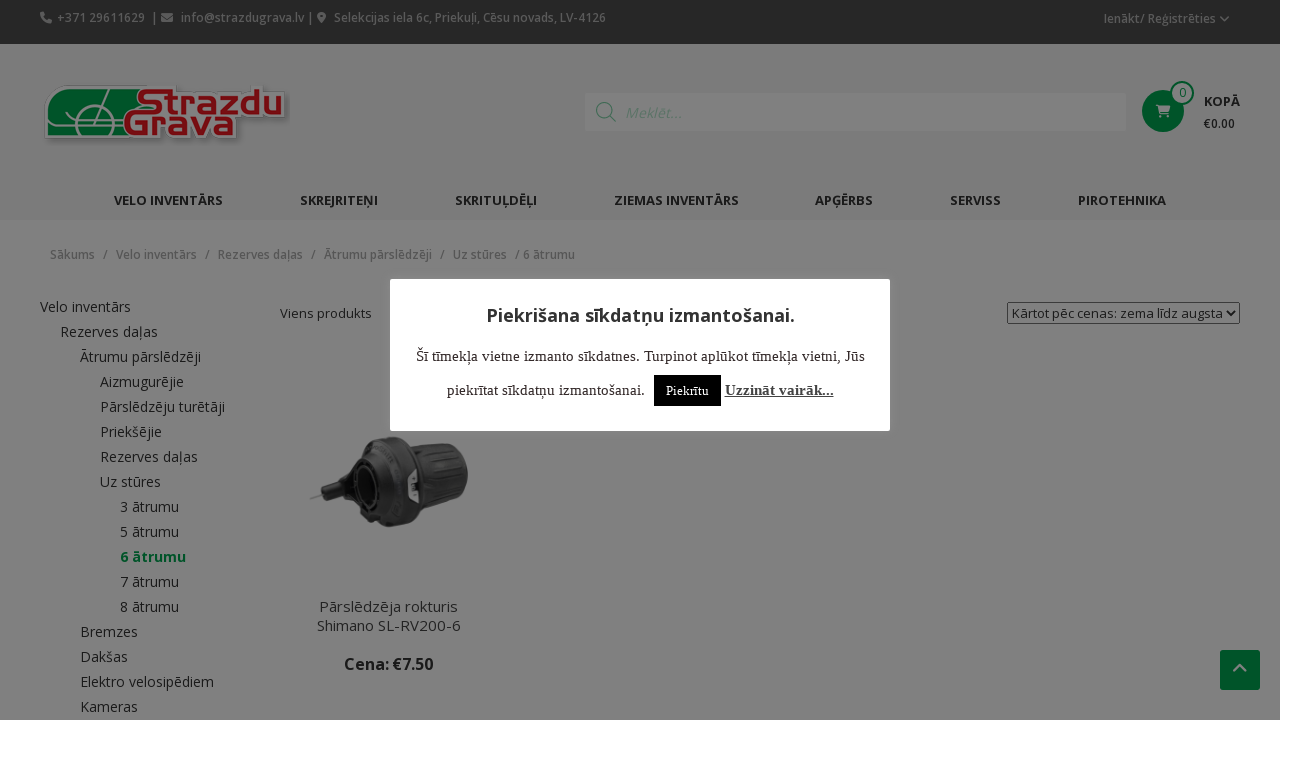

--- FILE ---
content_type: text/html; charset=UTF-8
request_url: https://www.strazdugrava.lv/product-category/velo-inventars/rezerves-dalas/atrumu-parsledzeji/uz-stures/6-atrumu
body_size: 29847
content:
<!DOCTYPE html>
<html lang="lv-LV">
<head><style>img.lazy{min-height:1px}</style><link href="https://www.strazdugrava.lv/wp-content/plugins/w3-total-cache/pub/js/lazyload.min.js" as="script">
	<meta charset="UTF-8">
	<meta http-equiv="X-UA-Compatible" content="IE=edge,chrome=1">
	<meta name="viewport" content="width=device-width, initial-scale=1">
	<link rel="profile" href="http://gmpg.org/xfn/11">
	<link rel="pingback" href="https://www.strazdugrava.lv/xmlrpc.php">

	<title>6 ātrumu &#8211; Strazdu Grava</title>
	<script type="text/javascript">function theChampLoadEvent(e){var t=window.onload;if(typeof window.onload!="function"){window.onload=e}else{window.onload=function(){t();e()}}}</script>
		<script type="text/javascript">var theChampDefaultLang = 'lv', theChampCloseIconPath = 'https://www.strazdugrava.lv/wp-content/plugins/super-socializer/images/close.png';</script>
		<script>var theChampSiteUrl = 'https://www.strazdugrava.lv', theChampVerified = 0, theChampEmailPopup = 0, heateorSsMoreSharePopupSearchText = 'Search';</script>
		<style type="text/css">
						.the_champ_button_instagram span.the_champ_svg,a.the_champ_instagram span.the_champ_svg{background:radial-gradient(circle at 30% 107%,#fdf497 0,#fdf497 5%,#fd5949 45%,#d6249f 60%,#285aeb 90%)}
					.the_champ_horizontal_sharing .the_champ_svg,.heateor_ss_standard_follow_icons_container .the_champ_svg{
					color: #fff;
				border-width: 0px;
		border-style: solid;
		border-color: transparent;
	}
		.the_champ_horizontal_sharing .theChampTCBackground{
		color:#666;
	}
		.the_champ_horizontal_sharing span.the_champ_svg:hover,.heateor_ss_standard_follow_icons_container span.the_champ_svg:hover{
				border-color: transparent;
	}
		.the_champ_vertical_sharing span.the_champ_svg,.heateor_ss_floating_follow_icons_container span.the_champ_svg{
					color: #fff;
				border-width: 0px;
		border-style: solid;
		border-color: transparent;
	}
		.the_champ_vertical_sharing .theChampTCBackground{
		color:#666;
	}
		.the_champ_vertical_sharing span.the_champ_svg:hover,.heateor_ss_floating_follow_icons_container span.the_champ_svg:hover{
						border-color: transparent;
		}
	@media screen and (max-width:783px){.the_champ_vertical_sharing{display:none!important}}div.heateor_ss_mobile_footer{display:none;}@media screen and (max-width:783px){div.the_champ_bottom_sharing div.the_champ_sharing_ul .theChampTCBackground{width:100%!important;background-color:white}div.the_champ_bottom_sharing{width:100%!important;left:0!important;}div.the_champ_bottom_sharing a{width:11.111111111111% !important;margin:0!important;padding:0!important;}div.the_champ_bottom_sharing .the_champ_svg{width:100%!important;}div.the_champ_bottom_sharing div.theChampTotalShareCount{font-size:.7em!important;line-height:28px!important}div.the_champ_bottom_sharing div.theChampTotalShareText{font-size:.5em!important;line-height:0px!important}div.heateor_ss_mobile_footer{display:block;height:40px;}.the_champ_bottom_sharing{padding:0!important;display:block!important;width: auto!important;bottom:-2px!important;top: auto!important;}.the_champ_bottom_sharing .the_champ_square_count{line-height: inherit;}.the_champ_bottom_sharing .theChampSharingArrow{display:none;}.the_champ_bottom_sharing .theChampTCBackground{margin-right: 1.1em !important}}</style>
	<meta name='robots' content='max-image-preview:large' />
<link rel='dns-prefetch' href='//www.strazdugrava.lv' />
<link rel='dns-prefetch' href='//fonts.googleapis.com' />
<link rel="alternate" type="application/rss+xml" title="Strazdu Grava&raquo; Plūsma" href="https://www.strazdugrava.lv/feed" />
<link rel="alternate" type="application/rss+xml" title="Strazdu Grava &raquo; 6 ātrumu Kategorija plūsma" href="https://www.strazdugrava.lv/product-category/velo-inventars/rezerves-dalas/atrumu-parsledzeji/uz-stures/6-atrumu/feed" />
<style id='wp-img-auto-sizes-contain-inline-css' type='text/css'>
img:is([sizes=auto i],[sizes^="auto," i]){contain-intrinsic-size:3000px 1500px}
/*# sourceURL=wp-img-auto-sizes-contain-inline-css */
</style>
<link rel='stylesheet' id='font-awesome-css' href='https://www.strazdugrava.lv/wp-content/plugins/advanced-product-labels-for-woocommerce/berocket/assets/css/font-awesome.min.css?ver=6.9' type='text/css' media='all' />
<style id='font-awesome-inline-css' type='text/css'>
[data-font="FontAwesome"]:before {font-family: 'FontAwesome' !important;content: attr(data-icon) !important;speak: none !important;font-weight: normal !important;font-variant: normal !important;text-transform: none !important;line-height: 1 !important;font-style: normal !important;-webkit-font-smoothing: antialiased !important;-moz-osx-font-smoothing: grayscale !important;}
/*# sourceURL=font-awesome-inline-css */
</style>
<link rel='stylesheet' id='berocket_products_label_style-css' href='https://www.strazdugrava.lv/wp-content/plugins/advanced-product-labels-for-woocommerce/css/frontend.css?ver=3.3.3' type='text/css' media='all' />
<style id='berocket_products_label_style-inline-css' type='text/css'>

        .berocket_better_labels:before,
        .berocket_better_labels:after {
            clear: both;
            content: " ";
            display: block;
        }
        .berocket_better_labels.berocket_better_labels_image {
            position: absolute!important;
            top: 0px!important;
            bottom: 0px!important;
            left: 0px!important;
            right: 0px!important;
            pointer-events: none;
        }
        .berocket_better_labels.berocket_better_labels_image * {
            pointer-events: none;
        }
        .berocket_better_labels.berocket_better_labels_image img,
        .berocket_better_labels.berocket_better_labels_image .fa,
        .berocket_better_labels.berocket_better_labels_image .berocket_color_label,
        .berocket_better_labels.berocket_better_labels_image .berocket_image_background,
        .berocket_better_labels .berocket_better_labels_line .br_alabel,
        .berocket_better_labels .berocket_better_labels_line .br_alabel span {
            pointer-events: all;
        }
        .berocket_better_labels .berocket_color_label,
        .br_alabel .berocket_color_label {
            width: 100%;
            height: 100%;
            display: block;
        }
        .berocket_better_labels .berocket_better_labels_position_left {
            text-align:left;
            float: left;
            clear: left;
        }
        .berocket_better_labels .berocket_better_labels_position_center {
            text-align:center;
        }
        .berocket_better_labels .berocket_better_labels_position_right {
            text-align:right;
            float: right;
            clear: right;
        }
        .berocket_better_labels.berocket_better_labels_label {
            clear: both
        }
        .berocket_better_labels .berocket_better_labels_line {
            line-height: 1px;
        }
        .berocket_better_labels.berocket_better_labels_label .berocket_better_labels_line {
            clear: none;
        }
        .berocket_better_labels .berocket_better_labels_position_left .berocket_better_labels_line {
            clear: left;
        }
        .berocket_better_labels .berocket_better_labels_position_right .berocket_better_labels_line {
            clear: right;
        }
        .berocket_better_labels .berocket_better_labels_line .br_alabel {
            display: inline-block;
            position: relative;
            top: 0!important;
            left: 0!important;
            right: 0!important;
            line-height: 1px;
        }.berocket_better_labels .berocket_better_labels_position {
                display: flex;
                flex-direction: column;
            }
            .berocket_better_labels .berocket_better_labels_position.berocket_better_labels_position_left {
                align-items: start;
            }
            .berocket_better_labels .berocket_better_labels_position.berocket_better_labels_position_right {
                align-items: end;
            }
            .rtl .berocket_better_labels .berocket_better_labels_position.berocket_better_labels_position_left {
                align-items: end;
            }
            .rtl .berocket_better_labels .berocket_better_labels_position.berocket_better_labels_position_right {
                align-items: start;
            }
            .berocket_better_labels .berocket_better_labels_position.berocket_better_labels_position_center {
                align-items: center;
            }
            .berocket_better_labels .berocket_better_labels_position .berocket_better_labels_inline {
                display: flex;
                align-items: start;
            }
/*# sourceURL=berocket_products_label_style-inline-css */
</style>
<link rel='stylesheet' id='berocket_aapf_widget-style-css' href='https://www.strazdugrava.lv/wp-content/plugins/woocommerce-ajax-filters/assets/frontend/css/fullmain.min.css?ver=1.6.9.4' type='text/css' media='all' />
<style id='wp-emoji-styles-inline-css' type='text/css'>

	img.wp-smiley, img.emoji {
		display: inline !important;
		border: none !important;
		box-shadow: none !important;
		height: 1em !important;
		width: 1em !important;
		margin: 0 0.07em !important;
		vertical-align: -0.1em !important;
		background: none !important;
		padding: 0 !important;
	}
/*# sourceURL=wp-emoji-styles-inline-css */
</style>
<link rel='stylesheet' id='wp-block-library-css' href='https://www.strazdugrava.lv/wp-includes/css/dist/block-library/style.min.css?ver=6.9' type='text/css' media='all' />
<style id='wp-block-library-theme-inline-css' type='text/css'>
.wp-block-audio :where(figcaption){color:#555;font-size:13px;text-align:center}.is-dark-theme .wp-block-audio :where(figcaption){color:#ffffffa6}.wp-block-audio{margin:0 0 1em}.wp-block-code{border:1px solid #ccc;border-radius:4px;font-family:Menlo,Consolas,monaco,monospace;padding:.8em 1em}.wp-block-embed :where(figcaption){color:#555;font-size:13px;text-align:center}.is-dark-theme .wp-block-embed :where(figcaption){color:#ffffffa6}.wp-block-embed{margin:0 0 1em}.blocks-gallery-caption{color:#555;font-size:13px;text-align:center}.is-dark-theme .blocks-gallery-caption{color:#ffffffa6}:root :where(.wp-block-image figcaption){color:#555;font-size:13px;text-align:center}.is-dark-theme :root :where(.wp-block-image figcaption){color:#ffffffa6}.wp-block-image{margin:0 0 1em}.wp-block-pullquote{border-bottom:4px solid;border-top:4px solid;color:currentColor;margin-bottom:1.75em}.wp-block-pullquote :where(cite),.wp-block-pullquote :where(footer),.wp-block-pullquote__citation{color:currentColor;font-size:.8125em;font-style:normal;text-transform:uppercase}.wp-block-quote{border-left:.25em solid;margin:0 0 1.75em;padding-left:1em}.wp-block-quote cite,.wp-block-quote footer{color:currentColor;font-size:.8125em;font-style:normal;position:relative}.wp-block-quote:where(.has-text-align-right){border-left:none;border-right:.25em solid;padding-left:0;padding-right:1em}.wp-block-quote:where(.has-text-align-center){border:none;padding-left:0}.wp-block-quote.is-large,.wp-block-quote.is-style-large,.wp-block-quote:where(.is-style-plain){border:none}.wp-block-search .wp-block-search__label{font-weight:700}.wp-block-search__button{border:1px solid #ccc;padding:.375em .625em}:where(.wp-block-group.has-background){padding:1.25em 2.375em}.wp-block-separator.has-css-opacity{opacity:.4}.wp-block-separator{border:none;border-bottom:2px solid;margin-left:auto;margin-right:auto}.wp-block-separator.has-alpha-channel-opacity{opacity:1}.wp-block-separator:not(.is-style-wide):not(.is-style-dots){width:100px}.wp-block-separator.has-background:not(.is-style-dots){border-bottom:none;height:1px}.wp-block-separator.has-background:not(.is-style-wide):not(.is-style-dots){height:2px}.wp-block-table{margin:0 0 1em}.wp-block-table td,.wp-block-table th{word-break:normal}.wp-block-table :where(figcaption){color:#555;font-size:13px;text-align:center}.is-dark-theme .wp-block-table :where(figcaption){color:#ffffffa6}.wp-block-video :where(figcaption){color:#555;font-size:13px;text-align:center}.is-dark-theme .wp-block-video :where(figcaption){color:#ffffffa6}.wp-block-video{margin:0 0 1em}:root :where(.wp-block-template-part.has-background){margin-bottom:0;margin-top:0;padding:1.25em 2.375em}
/*# sourceURL=/wp-includes/css/dist/block-library/theme.min.css */
</style>
<style id='classic-theme-styles-inline-css' type='text/css'>
/*! This file is auto-generated */
.wp-block-button__link{color:#fff;background-color:#32373c;border-radius:9999px;box-shadow:none;text-decoration:none;padding:calc(.667em + 2px) calc(1.333em + 2px);font-size:1.125em}.wp-block-file__button{background:#32373c;color:#fff;text-decoration:none}
/*# sourceURL=/wp-includes/css/classic-themes.min.css */
</style>
<link rel='stylesheet' id='yith-wcan-shortcodes-css' href='https://www.strazdugrava.lv/wp-content/plugins/yith-woocommerce-ajax-navigation/assets/css/shortcodes.css?ver=5.16.0' type='text/css' media='all' />
<style id='yith-wcan-shortcodes-inline-css' type='text/css'>
:root{
	--yith-wcan-filters_colors_titles: #434343;
	--yith-wcan-filters_colors_background: #FFFFFF;
	--yith-wcan-filters_colors_accent: #A7144C;
	--yith-wcan-filters_colors_accent_r: 167;
	--yith-wcan-filters_colors_accent_g: 20;
	--yith-wcan-filters_colors_accent_b: 76;
	--yith-wcan-color_swatches_border_radius: 100%;
	--yith-wcan-color_swatches_size: 30px;
	--yith-wcan-labels_style_background: #FFFFFF;
	--yith-wcan-labels_style_background_hover: #A7144C;
	--yith-wcan-labels_style_background_active: #A7144C;
	--yith-wcan-labels_style_text: #434343;
	--yith-wcan-labels_style_text_hover: #FFFFFF;
	--yith-wcan-labels_style_text_active: #FFFFFF;
	--yith-wcan-anchors_style_text: #434343;
	--yith-wcan-anchors_style_text_hover: #A7144C;
	--yith-wcan-anchors_style_text_active: #A7144C;
}
/*# sourceURL=yith-wcan-shortcodes-inline-css */
</style>
<style id='global-styles-inline-css' type='text/css'>
:root{--wp--preset--aspect-ratio--square: 1;--wp--preset--aspect-ratio--4-3: 4/3;--wp--preset--aspect-ratio--3-4: 3/4;--wp--preset--aspect-ratio--3-2: 3/2;--wp--preset--aspect-ratio--2-3: 2/3;--wp--preset--aspect-ratio--16-9: 16/9;--wp--preset--aspect-ratio--9-16: 9/16;--wp--preset--color--black: #000000;--wp--preset--color--cyan-bluish-gray: #abb8c3;--wp--preset--color--white: #ffffff;--wp--preset--color--pale-pink: #f78da7;--wp--preset--color--vivid-red: #cf2e2e;--wp--preset--color--luminous-vivid-orange: #ff6900;--wp--preset--color--luminous-vivid-amber: #fcb900;--wp--preset--color--light-green-cyan: #7bdcb5;--wp--preset--color--vivid-green-cyan: #00d084;--wp--preset--color--pale-cyan-blue: #8ed1fc;--wp--preset--color--vivid-cyan-blue: #0693e3;--wp--preset--color--vivid-purple: #9b51e0;--wp--preset--gradient--vivid-cyan-blue-to-vivid-purple: linear-gradient(135deg,rgb(6,147,227) 0%,rgb(155,81,224) 100%);--wp--preset--gradient--light-green-cyan-to-vivid-green-cyan: linear-gradient(135deg,rgb(122,220,180) 0%,rgb(0,208,130) 100%);--wp--preset--gradient--luminous-vivid-amber-to-luminous-vivid-orange: linear-gradient(135deg,rgb(252,185,0) 0%,rgb(255,105,0) 100%);--wp--preset--gradient--luminous-vivid-orange-to-vivid-red: linear-gradient(135deg,rgb(255,105,0) 0%,rgb(207,46,46) 100%);--wp--preset--gradient--very-light-gray-to-cyan-bluish-gray: linear-gradient(135deg,rgb(238,238,238) 0%,rgb(169,184,195) 100%);--wp--preset--gradient--cool-to-warm-spectrum: linear-gradient(135deg,rgb(74,234,220) 0%,rgb(151,120,209) 20%,rgb(207,42,186) 40%,rgb(238,44,130) 60%,rgb(251,105,98) 80%,rgb(254,248,76) 100%);--wp--preset--gradient--blush-light-purple: linear-gradient(135deg,rgb(255,206,236) 0%,rgb(152,150,240) 100%);--wp--preset--gradient--blush-bordeaux: linear-gradient(135deg,rgb(254,205,165) 0%,rgb(254,45,45) 50%,rgb(107,0,62) 100%);--wp--preset--gradient--luminous-dusk: linear-gradient(135deg,rgb(255,203,112) 0%,rgb(199,81,192) 50%,rgb(65,88,208) 100%);--wp--preset--gradient--pale-ocean: linear-gradient(135deg,rgb(255,245,203) 0%,rgb(182,227,212) 50%,rgb(51,167,181) 100%);--wp--preset--gradient--electric-grass: linear-gradient(135deg,rgb(202,248,128) 0%,rgb(113,206,126) 100%);--wp--preset--gradient--midnight: linear-gradient(135deg,rgb(2,3,129) 0%,rgb(40,116,252) 100%);--wp--preset--font-size--small: 13px;--wp--preset--font-size--medium: 20px;--wp--preset--font-size--large: 36px;--wp--preset--font-size--x-large: 42px;--wp--preset--spacing--20: 0.44rem;--wp--preset--spacing--30: 0.67rem;--wp--preset--spacing--40: 1rem;--wp--preset--spacing--50: 1.5rem;--wp--preset--spacing--60: 2.25rem;--wp--preset--spacing--70: 3.38rem;--wp--preset--spacing--80: 5.06rem;--wp--preset--shadow--natural: 6px 6px 9px rgba(0, 0, 0, 0.2);--wp--preset--shadow--deep: 12px 12px 50px rgba(0, 0, 0, 0.4);--wp--preset--shadow--sharp: 6px 6px 0px rgba(0, 0, 0, 0.2);--wp--preset--shadow--outlined: 6px 6px 0px -3px rgb(255, 255, 255), 6px 6px rgb(0, 0, 0);--wp--preset--shadow--crisp: 6px 6px 0px rgb(0, 0, 0);}:where(.is-layout-flex){gap: 0.5em;}:where(.is-layout-grid){gap: 0.5em;}body .is-layout-flex{display: flex;}.is-layout-flex{flex-wrap: wrap;align-items: center;}.is-layout-flex > :is(*, div){margin: 0;}body .is-layout-grid{display: grid;}.is-layout-grid > :is(*, div){margin: 0;}:where(.wp-block-columns.is-layout-flex){gap: 2em;}:where(.wp-block-columns.is-layout-grid){gap: 2em;}:where(.wp-block-post-template.is-layout-flex){gap: 1.25em;}:where(.wp-block-post-template.is-layout-grid){gap: 1.25em;}.has-black-color{color: var(--wp--preset--color--black) !important;}.has-cyan-bluish-gray-color{color: var(--wp--preset--color--cyan-bluish-gray) !important;}.has-white-color{color: var(--wp--preset--color--white) !important;}.has-pale-pink-color{color: var(--wp--preset--color--pale-pink) !important;}.has-vivid-red-color{color: var(--wp--preset--color--vivid-red) !important;}.has-luminous-vivid-orange-color{color: var(--wp--preset--color--luminous-vivid-orange) !important;}.has-luminous-vivid-amber-color{color: var(--wp--preset--color--luminous-vivid-amber) !important;}.has-light-green-cyan-color{color: var(--wp--preset--color--light-green-cyan) !important;}.has-vivid-green-cyan-color{color: var(--wp--preset--color--vivid-green-cyan) !important;}.has-pale-cyan-blue-color{color: var(--wp--preset--color--pale-cyan-blue) !important;}.has-vivid-cyan-blue-color{color: var(--wp--preset--color--vivid-cyan-blue) !important;}.has-vivid-purple-color{color: var(--wp--preset--color--vivid-purple) !important;}.has-black-background-color{background-color: var(--wp--preset--color--black) !important;}.has-cyan-bluish-gray-background-color{background-color: var(--wp--preset--color--cyan-bluish-gray) !important;}.has-white-background-color{background-color: var(--wp--preset--color--white) !important;}.has-pale-pink-background-color{background-color: var(--wp--preset--color--pale-pink) !important;}.has-vivid-red-background-color{background-color: var(--wp--preset--color--vivid-red) !important;}.has-luminous-vivid-orange-background-color{background-color: var(--wp--preset--color--luminous-vivid-orange) !important;}.has-luminous-vivid-amber-background-color{background-color: var(--wp--preset--color--luminous-vivid-amber) !important;}.has-light-green-cyan-background-color{background-color: var(--wp--preset--color--light-green-cyan) !important;}.has-vivid-green-cyan-background-color{background-color: var(--wp--preset--color--vivid-green-cyan) !important;}.has-pale-cyan-blue-background-color{background-color: var(--wp--preset--color--pale-cyan-blue) !important;}.has-vivid-cyan-blue-background-color{background-color: var(--wp--preset--color--vivid-cyan-blue) !important;}.has-vivid-purple-background-color{background-color: var(--wp--preset--color--vivid-purple) !important;}.has-black-border-color{border-color: var(--wp--preset--color--black) !important;}.has-cyan-bluish-gray-border-color{border-color: var(--wp--preset--color--cyan-bluish-gray) !important;}.has-white-border-color{border-color: var(--wp--preset--color--white) !important;}.has-pale-pink-border-color{border-color: var(--wp--preset--color--pale-pink) !important;}.has-vivid-red-border-color{border-color: var(--wp--preset--color--vivid-red) !important;}.has-luminous-vivid-orange-border-color{border-color: var(--wp--preset--color--luminous-vivid-orange) !important;}.has-luminous-vivid-amber-border-color{border-color: var(--wp--preset--color--luminous-vivid-amber) !important;}.has-light-green-cyan-border-color{border-color: var(--wp--preset--color--light-green-cyan) !important;}.has-vivid-green-cyan-border-color{border-color: var(--wp--preset--color--vivid-green-cyan) !important;}.has-pale-cyan-blue-border-color{border-color: var(--wp--preset--color--pale-cyan-blue) !important;}.has-vivid-cyan-blue-border-color{border-color: var(--wp--preset--color--vivid-cyan-blue) !important;}.has-vivid-purple-border-color{border-color: var(--wp--preset--color--vivid-purple) !important;}.has-vivid-cyan-blue-to-vivid-purple-gradient-background{background: var(--wp--preset--gradient--vivid-cyan-blue-to-vivid-purple) !important;}.has-light-green-cyan-to-vivid-green-cyan-gradient-background{background: var(--wp--preset--gradient--light-green-cyan-to-vivid-green-cyan) !important;}.has-luminous-vivid-amber-to-luminous-vivid-orange-gradient-background{background: var(--wp--preset--gradient--luminous-vivid-amber-to-luminous-vivid-orange) !important;}.has-luminous-vivid-orange-to-vivid-red-gradient-background{background: var(--wp--preset--gradient--luminous-vivid-orange-to-vivid-red) !important;}.has-very-light-gray-to-cyan-bluish-gray-gradient-background{background: var(--wp--preset--gradient--very-light-gray-to-cyan-bluish-gray) !important;}.has-cool-to-warm-spectrum-gradient-background{background: var(--wp--preset--gradient--cool-to-warm-spectrum) !important;}.has-blush-light-purple-gradient-background{background: var(--wp--preset--gradient--blush-light-purple) !important;}.has-blush-bordeaux-gradient-background{background: var(--wp--preset--gradient--blush-bordeaux) !important;}.has-luminous-dusk-gradient-background{background: var(--wp--preset--gradient--luminous-dusk) !important;}.has-pale-ocean-gradient-background{background: var(--wp--preset--gradient--pale-ocean) !important;}.has-electric-grass-gradient-background{background: var(--wp--preset--gradient--electric-grass) !important;}.has-midnight-gradient-background{background: var(--wp--preset--gradient--midnight) !important;}.has-small-font-size{font-size: var(--wp--preset--font-size--small) !important;}.has-medium-font-size{font-size: var(--wp--preset--font-size--medium) !important;}.has-large-font-size{font-size: var(--wp--preset--font-size--large) !important;}.has-x-large-font-size{font-size: var(--wp--preset--font-size--x-large) !important;}
:where(.wp-block-post-template.is-layout-flex){gap: 1.25em;}:where(.wp-block-post-template.is-layout-grid){gap: 1.25em;}
:where(.wp-block-term-template.is-layout-flex){gap: 1.25em;}:where(.wp-block-term-template.is-layout-grid){gap: 1.25em;}
:where(.wp-block-columns.is-layout-flex){gap: 2em;}:where(.wp-block-columns.is-layout-grid){gap: 2em;}
:root :where(.wp-block-pullquote){font-size: 1.5em;line-height: 1.6;}
/*# sourceURL=global-styles-inline-css */
</style>
<link rel='stylesheet' id='cookie-law-info-css' href='https://www.strazdugrava.lv/wp-content/plugins/cookie-law-info/legacy/public/css/cookie-law-info-public.css?ver=3.3.8' type='text/css' media='all' />
<link rel='stylesheet' id='cookie-law-info-gdpr-css' href='https://www.strazdugrava.lv/wp-content/plugins/cookie-law-info/legacy/public/css/cookie-law-info-gdpr.css?ver=3.3.8' type='text/css' media='all' />
<link rel='stylesheet' id='spell-style-css' href='https://www.strazdugrava.lv/wp-content/plugins/spell-woocommerce/assets/css/spell.css?ver=6.9' type='text/css' media='all' />
<link rel='stylesheet' id='woocommerce-layout-css' href='https://www.strazdugrava.lv/wp-content/plugins/woocommerce/assets/css/woocommerce-layout.css?ver=10.3.3' type='text/css' media='all' />
<link rel='stylesheet' id='woocommerce-smallscreen-css' href='https://www.strazdugrava.lv/wp-content/plugins/woocommerce/assets/css/woocommerce-smallscreen.css?ver=10.3.3' type='text/css' media='only screen and (max-width: 768px)' />
<link rel='stylesheet' id='woocommerce-general-css' href='https://www.strazdugrava.lv/wp-content/plugins/woocommerce/assets/css/woocommerce.css?ver=10.3.3' type='text/css' media='all' />
<style id='woocommerce-inline-inline-css' type='text/css'>
.woocommerce form .form-row .required { visibility: visible; }
/*# sourceURL=woocommerce-inline-inline-css */
</style>
<link rel='stylesheet' id='megamenu-css' href='https://www.strazdugrava.lv/wp-content/uploads/maxmegamenu/style.css?ver=6632fb' type='text/css' media='all' />
<link rel='stylesheet' id='dashicons-css' href='https://www.strazdugrava.lv/wp-includes/css/dashicons.min.css?ver=6.9' type='text/css' media='all' />
<style id='dashicons-inline-css' type='text/css'>
[data-font="Dashicons"]:before {font-family: 'Dashicons' !important;content: attr(data-icon) !important;speak: none !important;font-weight: normal !important;font-variant: normal !important;text-transform: none !important;line-height: 1 !important;font-style: normal !important;-webkit-font-smoothing: antialiased !important;-moz-osx-font-smoothing: grayscale !important;}
/*# sourceURL=dashicons-inline-css */
</style>
<link rel='stylesheet' id='megamenu-genericons-css' href='https://www.strazdugrava.lv/wp-content/plugins/megamenu-pro/icons/genericons/genericons/genericons.css?ver=2.2' type='text/css' media='all' />
<link rel='stylesheet' id='megamenu-fontawesome-css' href='https://www.strazdugrava.lv/wp-content/plugins/megamenu-pro/icons/fontawesome/css/font-awesome.min.css?ver=2.2' type='text/css' media='all' />
<link rel='stylesheet' id='megamenu-fontawesome5-css' href='https://www.strazdugrava.lv/wp-content/plugins/megamenu-pro/icons/fontawesome5/css/all.min.css?ver=2.2' type='text/css' media='all' />
<link rel='stylesheet' id='woo-variation-swatches-css' href='https://www.strazdugrava.lv/wp-content/plugins/woo-variation-swatches/assets/css/frontend.min.css?ver=1765281779' type='text/css' media='all' />
<style id='woo-variation-swatches-inline-css' type='text/css'>
:root {
--wvs-tick:url("data:image/svg+xml;utf8,%3Csvg filter='drop-shadow(0px 0px 2px rgb(0 0 0 / .8))' xmlns='http://www.w3.org/2000/svg'  viewBox='0 0 30 30'%3E%3Cpath fill='none' stroke='%23ffffff' stroke-linecap='round' stroke-linejoin='round' stroke-width='4' d='M4 16L11 23 27 7'/%3E%3C/svg%3E");

--wvs-cross:url("data:image/svg+xml;utf8,%3Csvg filter='drop-shadow(0px 0px 5px rgb(255 255 255 / .6))' xmlns='http://www.w3.org/2000/svg' width='72px' height='72px' viewBox='0 0 24 24'%3E%3Cpath fill='none' stroke='%23ff0000' stroke-linecap='round' stroke-width='0.6' d='M5 5L19 19M19 5L5 19'/%3E%3C/svg%3E");
--wvs-single-product-item-width:30px;
--wvs-single-product-item-height:30px;
--wvs-single-product-item-font-size:16px}
/*# sourceURL=woo-variation-swatches-inline-css */
</style>
<link rel='stylesheet' id='brands-styles-css' href='https://www.strazdugrava.lv/wp-content/plugins/woocommerce/assets/css/brands.css?ver=10.3.3' type='text/css' media='all' />
<link rel='stylesheet' id='dgwt-wcas-style-css' href='https://www.strazdugrava.lv/wp-content/plugins/ajax-search-for-woocommerce/assets/css/style.min.css?ver=1.32.0' type='text/css' media='all' />
<link rel='stylesheet' id='estore-style-css' href='https://www.strazdugrava.lv/wp-content/themes/estore/style.css?ver=6.9' type='text/css' media='all' />
<link rel='stylesheet' id='estore_child_style-css' href='https://www.strazdugrava.lv/wp-content/themes/estore-child/style.css?ver=1.0' type='text/css' media='all' />
<link rel='stylesheet' id='font-awesome-4-css' href='https://www.strazdugrava.lv/wp-content/themes/estore/font-awesome/css/v4-shims.min.css?ver=4.7.0' type='text/css' media='all' />
<link rel='stylesheet' id='font-awesome-all-css' href='https://www.strazdugrava.lv/wp-content/themes/estore/font-awesome/css/all.min.css?ver=6.7.2' type='text/css' media='all' />
<link rel='stylesheet' id='font-awesome-solid-css' href='https://www.strazdugrava.lv/wp-content/themes/estore/font-awesome/css/solid.min.css?ver=6.7.2' type='text/css' media='all' />
<link rel='stylesheet' id='font-awesome-regular-css' href='https://www.strazdugrava.lv/wp-content/themes/estore/font-awesome/css/regular.min.css?ver=6.7.2' type='text/css' media='all' />
<link rel='stylesheet' id='font-awesome-brands-css' href='https://www.strazdugrava.lv/wp-content/themes/estore/font-awesome/css/brands.min.css?ver=6.7.2' type='text/css' media='all' />
<link rel='stylesheet' id='estore-googlefonts-css' href='//fonts.googleapis.com/css?family=Open+Sans%3A400%2C600%2C700%2C300&#038;display=swap&#038;ver=6.9' type='text/css' media='all' />
<link rel='stylesheet' id='estore-reponsive-css' href='https://www.strazdugrava.lv/wp-content/themes/estore/css/responsive.css?ver=1.0.0' type='text/css' media='all' />
<link rel='stylesheet' id='woocommerce_prettyPhoto_css-css' href='https://www.strazdugrava.lv/wp-content/plugins/woocommerce/assets/css/prettyPhoto.css?ver=10.3.3' type='text/css' media='all' />
<link rel='stylesheet' id='pwb-styles-frontend-css' href='https://www.strazdugrava.lv/wp-content/plugins/perfect-woocommerce-brands/build/frontend/css/style.css?ver=3.6.7' type='text/css' media='all' />
<link rel='stylesheet' id='the_champ_frontend_css-css' href='https://www.strazdugrava.lv/wp-content/plugins/super-socializer/css/front.css?ver=7.14.5' type='text/css' media='all' />
<link rel='stylesheet' id='estore-child-css' href='https://www.strazdugrava.lv/wp-content/themes/estore-child/css/responsive.css?ver=6.9' type='text/css' media='all' />
<!--n2css--><!--n2js--><script type="text/javascript" src="https://www.strazdugrava.lv/wp-includes/js/jquery/jquery.min.js?ver=3.7.1" id="jquery-core-js"></script>
<script type="text/javascript" src="https://www.strazdugrava.lv/wp-includes/js/jquery/jquery-migrate.min.js?ver=3.4.1" id="jquery-migrate-js"></script>
<script type="text/javascript" id="cookie-law-info-js-extra">
/* <![CDATA[ */
var Cli_Data = {"nn_cookie_ids":[],"cookielist":[],"non_necessary_cookies":[],"ccpaEnabled":"","ccpaRegionBased":"","ccpaBarEnabled":"","strictlyEnabled":["necessary","obligatoire"],"ccpaType":"gdpr","js_blocking":"","custom_integration":"","triggerDomRefresh":"","secure_cookies":""};
var cli_cookiebar_settings = {"animate_speed_hide":"500","animate_speed_show":"500","background":"#FFF","border":"#b1a6a6c2","border_on":"","button_1_button_colour":"#000","button_1_button_hover":"#000000","button_1_link_colour":"#fff","button_1_as_button":"1","button_1_new_win":"","button_2_button_colour":"#333","button_2_button_hover":"#292929","button_2_link_colour":"#444","button_2_as_button":"","button_2_hidebar":"1","button_3_button_colour":"#000","button_3_button_hover":"#000000","button_3_link_colour":"#fff","button_3_as_button":"1","button_3_new_win":"","button_4_button_colour":"#000","button_4_button_hover":"#000000","button_4_link_colour":"#fff","button_4_as_button":"1","button_7_button_colour":"#61a229","button_7_button_hover":"#4e8221","button_7_link_colour":"#fff","button_7_as_button":"","button_7_new_win":"","font_family":"Verdana, Geneva","header_fix":"","notify_animate_hide":"1","notify_animate_show":"","notify_div_id":"#cookie-law-info-bar","notify_position_horizontal":"right","notify_position_vertical":"top","scroll_close":"","scroll_close_reload":"","accept_close_reload":"","reject_close_reload":"","showagain_tab":"","showagain_background":"#fff","showagain_border":"#000","showagain_div_id":"#cookie-law-info-again","showagain_x_position":"100px","text":"#332929","show_once_yn":"","show_once":"10000","logging_on":"","as_popup":"","popup_overlay":"1","bar_heading_text":"Piekri\u0161ana s\u012bkdat\u0146u izmanto\u0161anai.","cookie_bar_as":"popup","popup_showagain_position":"bottom-right","widget_position":"left"};
var log_object = {"ajax_url":"https://www.strazdugrava.lv/wp-admin/admin-ajax.php"};
//# sourceURL=cookie-law-info-js-extra
/* ]]> */
</script>
<script type="text/javascript" src="https://www.strazdugrava.lv/wp-content/plugins/cookie-law-info/legacy/public/js/cookie-law-info-public.js?ver=3.3.8" id="cookie-law-info-js"></script>
<script type="text/javascript" src="https://www.strazdugrava.lv/wp-content/plugins/woocommerce/assets/js/jquery-blockui/jquery.blockUI.min.js?ver=2.7.0-wc.10.3.3" id="wc-jquery-blockui-js" data-wp-strategy="defer"></script>
<script type="text/javascript" src="https://www.strazdugrava.lv/wp-content/plugins/woocommerce/assets/js/js-cookie/js.cookie.min.js?ver=2.1.4-wc.10.3.3" id="wc-js-cookie-js" defer="defer" data-wp-strategy="defer"></script>
<script type="text/javascript" id="woocommerce-js-extra">
/* <![CDATA[ */
var woocommerce_params = {"ajax_url":"/wp-admin/admin-ajax.php","wc_ajax_url":"/?wc-ajax=%%endpoint%%","i18n_password_show":"Show password","i18n_password_hide":"Hide password"};
//# sourceURL=woocommerce-js-extra
/* ]]> */
</script>
<script type="text/javascript" src="https://www.strazdugrava.lv/wp-content/plugins/woocommerce/assets/js/frontend/woocommerce.min.js?ver=10.3.3" id="woocommerce-js" defer="defer" data-wp-strategy="defer"></script>
<script type="text/javascript" id="parcelmachine-js-init-js-extra">
/* <![CDATA[ */
var php_vars = {"shippingMethod":""};
//# sourceURL=parcelmachine-js-init-js-extra
/* ]]> */
</script>
<script type="text/javascript" src="https://www.strazdugrava.lv/wp-content/themes/estore-child/js/parcelmachine2.js?ver=6.9" id="parcelmachine-js-init-js"></script>
<script type="text/javascript" src="https://www.strazdugrava.lv/wp-content/plugins/woocommerce/assets/js/prettyPhoto/jquery.prettyPhoto.min.js?ver=3.1.6-wc.10.3.3" id="wc-prettyPhoto-js" defer="defer" data-wp-strategy="defer"></script>
<script type="text/javascript" src="https://www.strazdugrava.lv/wp-content/plugins/woocommerce/assets/js/prettyPhoto/jquery.prettyPhoto.init.min.js?ver=10.3.3" id="wc-prettyPhoto-init-js" defer="defer" data-wp-strategy="defer"></script>
<link rel="https://api.w.org/" href="https://www.strazdugrava.lv/wp-json/" /><link rel="alternate" title="JSON" type="application/json" href="https://www.strazdugrava.lv/wp-json/wp/v2/product_cat/416" /><link rel="EditURI" type="application/rsd+xml" title="RSD" href="https://www.strazdugrava.lv/xmlrpc.php?rsd" />
<meta name="generator" content="WordPress 6.9" />
<meta name="generator" content="WooCommerce 10.3.3" />
<style>.product .images {position: relative;}</style><style></style><style></style>		<style>
			.dgwt-wcas-ico-magnifier,.dgwt-wcas-ico-magnifier-handler{max-width:20px}.dgwt-wcas-search-wrapp{max-width:600px}.dgwt-wcas-search-wrapp .dgwt-wcas-sf-wrapp input[type=search].dgwt-wcas-search-input,.dgwt-wcas-search-wrapp .dgwt-wcas-sf-wrapp input[type=search].dgwt-wcas-search-input:hover,.dgwt-wcas-search-wrapp .dgwt-wcas-sf-wrapp input[type=search].dgwt-wcas-search-input:focus{color:#00a651;border-color:#f5f5f5}.dgwt-wcas-sf-wrapp input[type=search].dgwt-wcas-search-input::placeholder{color:#00a651;opacity:.3}.dgwt-wcas-sf-wrapp input[type=search].dgwt-wcas-search-input::-webkit-input-placeholder{color:#00a651;opacity:.3}.dgwt-wcas-sf-wrapp input[type=search].dgwt-wcas-search-input:-moz-placeholder{color:#00a651;opacity:.3}.dgwt-wcas-sf-wrapp input[type=search].dgwt-wcas-search-input::-moz-placeholder{color:#00a651;opacity:.3}.dgwt-wcas-sf-wrapp input[type=search].dgwt-wcas-search-input:-ms-input-placeholder{color:#00a651}.dgwt-wcas-no-submit.dgwt-wcas-search-wrapp .dgwt-wcas-ico-magnifier path,.dgwt-wcas-search-wrapp .dgwt-wcas-close path{fill:#00a651}.dgwt-wcas-loader-circular-path{stroke:#00a651}.dgwt-wcas-preloader{opacity:.6}.dgwt-wcas-search-icon{color:#00a651}.dgwt-wcas-search-icon path{fill:#00a651}		</style>
				<style type="text/css">
		.navigation .nav-links a:hover,
		.bttn:hover,
		button,
		input[type="button"]:hover,
		input[type="reset"]:hover,
		input[type="submit"]:hover,
		.widget_tag_cloud a:hover,
		.right-top-header .top-header-menu-wrapper ul li a:hover,
		.right-header-block a:hover,
		#lang_sel_click a.lang_sel_sel:hover,
		.wcmenucart-contents,
		.category-menu:hover,
		.category-menu .category-toggle.active,
		.widget_shopping_cart .button:hover,
		.woocommerce .widget_shopping_cart_content .buttons a.button:hover,
		.search-user-block:hover,
		.slider-caption-wrapper .slider-btn,
		.slider-caption-wrapper .slider-btn:hover i,
		.widget-collection .page-title:after,
		.widget-featured-collection .page-title:after,
		.featured-slider li .featured-img .featured-hover-wrapper .featured-hover-block a:hover,
		.widget-featured-collection .bx-controls .bx-prev:hover,
		.widget-featured-collection .bx-controls .bx-next:hover,
		.featured-slider li .single_add_to_wishlist,
		.widget_featured_posts_block .entry-thumbnail .posted-on:hover,
		.product-collection .page-title:after,
		.men-collection-color .page-title:after,
		.hot-product-title,
		.hot-content-wrapper .single_add_to_wishlist,
		.widget-collection .cart-wishlist-btn a.added_to_cart:hover:after,
		.entry-thumbnail .posted-on:hover,
		.woocommerce-page ul.products li.product .yith-wcwl-add-to-wishlist .add_to_wishlist.button.alt,
		.woocommerce-page ul.products li.product .yith-wcwl-add-to-wishlist .yith-wcwl-wishlistexistsbrowse a,
		.woocommerce-page ul.products li.product .yith-wcwl-add-to-wishlist .yith-wcwl-wishlistaddedbrowse a,
		.single-product.woocommerce-page .product .cart .single_add_to_cart_button,
		.single-product.woocommerce-page .product .yith-wcwl-add-to-wishlist .add_to_wishlist.button.alt,
		.single-product.woocommerce-page .product .yith-wcwl-add-to-wishlist .yith-wcwl-wishlistexistsbrowse a,
		.single-product.woocommerce-page .product .yith-wcwl-add-to-wishlist .yith-wcwl-wishlistaddedbrowse a,
		.single-product.woocommerce-page .product .yith-wcwl-add-to-wishlist .single_add_to_cart_button,
		.woocommerce.widget_price_filter .price_slider_wrapper .ui-widget-content .ui-slider-range,
		.woocommerce.widget_price_filter .price_slider_wrapper .ui-widget-content .ui-slider-handle,
		.woocommerce-cart .woocommerce table.shop_table.cart tr.cart_item td.product-remove a,
		.woocommerce-cart .woocommerce table.shop_table.cart tr td.actions input[type="submit"],
		.woocommerce .cart-collaterals .cart_totals .shop_table td button,
		.woocommerce ul.products li.product .add_to_cart_button,
		.return-to-shop a.button,
		.woocommerce #content .wishlist_table tbody tr td.product-remove a.remove_from_wishlist,
		.woocommerce #content .wishlist_table tbody tr td.product-add-to-cart a,
		.woocommerce #respond input#submit,
		.woocommerce a.button,
		.woocommerce button.button,
		.woocommerce input.button,
		.woocommerce #respond input#submit.alt,
		.woocommerce a.button.alt,
		.woocommerce button.button.alt,
		.woocommerce input.button.alt,
		.sub-toggle,
		.scrollup  {
			background: #00a651;
		}

		a,
		.widget_archive a:hover::before,
		.widget_categories a:hover:before,
		.widget_pages a:hover:before,
		.widget_meta a:hover:before,
		.widget_recent_comments a:hover:before,
		.widget_recent_entries a:hover:before,
		.widget_rss a:hover:before,
		.widget_nav_menu a:hover:before,
		.widget_product_categories li a:hover:before,
		.widget_archive li a:hover,
		.widget_categories li a:hover,
		.widget_pages li a:hover,
		.widget_meta li a:hover,
		.widget_recent_comments li a:hover,
		.widget_recent_entries li a:hover,
		.widget_rss li a:hover,
		.widget_nav_menu li a:hover,
		.widget_tag_cloud a:hover,
		.widget_product_categories a:hover,
		.wcmenucart-contents .cart-value,
		#site-navigation ul li:hover > a,
		#site-navigation ul li.current-menu-item > a,
		#site-navigation ul li:hover > a:after,
		.slider-caption-wrapper .slider-title a:hover,
		.widget_vertical_promo .slider-title a:hover,
		.hot-content-wrapper .star-rating,
		.product-list-wrap .product-list-block .product-list-content .price ins,
		.widget-collection .cart-wishlist-btn a i,
		.widget-collection .cart-wishlist-btn a.added_to_cart:after,
		.widget-about .tg-container .about-content-wrapper .about-block .about-sub-title,
		.featured-slider li .featured-title a,
		.featured-slider li .woocommerce-product-rating .star-rating,
		.featured-slider li .price ins,
		.page-header .entry-title,
		.entry-title a:hover,
		.entry-btn .btn:hover,
		.entry-meta a:hover,
		.woocommerce-page ul.products li.product .star-rating,
		.woocommerce-page ul.products li.product .price ins,
		.woocommerce-page ul.products li.product .yith-wcwl-add-to-wishlist .feedback,
		.single-product.woocommerce-page .product .summary .price,
		.single-product.woocommerce-page .product .woocommerce-product-rating .star-rating,
		.widget.woocommerce .star-rating,
		.cart-empty,
		.woocommerce .woocommerce-info:before,
		.woocommerce .woocommerce-error:before,
		.woocommerce .woocommerce-message:before,
		.toggle-wrap:hover i,
		#cancel-comment-reply-link,
		#cancel-comment-reply-link:before,
		.logged-in-as a {
			color: #00a651;
		}

		.widget-title span,
		#lang_sel_click ul ul,
		.wcmenucart-contents .cart-value,
		#category-navigation,
		#category-navigation ul.sub-menu,
		#masthead .widget_shopping_cart,
		.widget_shopping_cart .button:hover,
		.woocommerce .widget_shopping_cart_content .buttons a.button:hover,
		#site-navigation .sub-menu,
		.search-wrapper .header-search-box,
		.hot-product-content-wrapper .hot-img,
		.widget-collection .cart-wishlist-btn a i,
		.widget-collection .cart-wishlist-btn a.added_to_cart:after,
		.featured-slider li .featured-img .featured-hover-wrapper .featured-hover-block a:hover,
		.widget-featured-collection .bx-controls .bx-prev:hover,
		.widget-featured-collection .bx-controls .bx-next:hover,
		.single-product.woocommerce-page .product .images .thumbnails a,
		.woocommerce .woocommerce-info,
		.woocommerce .woocommerce-error,
		.woocommerce .woocommerce-message,
		.menu-primary-container,
		.comment-list .comment-body{
			border-color: #00a651;
		}

		.search-wrapper .header-search-box:before,
		#masthead .widget_shopping_cart::before{
			border-bottom-color:#00a651;
		}

		.big-slider .bx-controls .bx-prev:hover,
		.category-slider .bx-controls .bx-prev:hover{
			border-left-color:#00a651;
		}

		.big-slider .bx-controls .bx-next:hover,
		.category-slider .bx-controls .bx-next:hover{
			border-right-color:#00a651;
		}

		#primary-menu{
			border-top-color:#00a651;
		}

		a:hover,
		a:focus,
		a:active,
		#category-navigation ul li:hover > a,
		.section-title-wrapper .section-title-block .page-title a:hover,
		.view-all a:hover,
		.men-collection-color .section-title-wrapper .section-title-block .page-title a:hover,
		.hot-product-content-wrapper .hot-img .cart-price-wrapper .add_to_cart_button:hover,
		.hot-product-content-wrapper .hot-img .cart-price-wrapper .added_to_cart:hover,
		.hot-content-wrapper .hot-title a:hover,
		.product-list-wrap .product-list-block .product-list-content .product-list-title a:hover,
		.page-header .entry-sub-title span a:hover,
		.featured-slider li .featured-title a:hover,
		.woocommerce-page ul.products li.product .products-title a:hover,
		.woocommerce .widget_layered_nav_filters ul li a:hover,
		.woocommerce-cart .woocommerce table.shop_table.cart tr.cart_item td.product-name a:hover,
		.woocommerce .widget_layered_nav_filters ul li a:hover,
		.woocommerce-cart .woocommerce table.shop_table.cart tr.cart_item td.product-name a:hover,
		.woocommerce #content .wishlist_table tbody tr td.product-name a:hover,
		.comment-author .fn .url:hover    {
			color: #00923d
		}

		.hot-content-wrapper .single_add_to_wishlist:hover,
		.widget-collection .cart-wishlist-btn a i:hover,
		.woocommerce-page ul.products li.product .products-img .products-hover-wrapper .products-hover-block a:hover,
		.woocommerce-page ul.products li.product .yith-wcwl-add-to-wishlist .add_to_wishlist.button.alt:hover,
		.woocommerce-page ul.products li.product .yith-wcwl-add-to-wishlist .yith-wcwl-wishlistexistsbrowse a:hover,
		.woocommerce-page ul.products li.product .yith-wcwl-add-to-wishlist .yith-wcwl-wishlistaddedbrowse a:hover,
		.single-product.woocommerce-page .product .cart .single_add_to_cart_button:hover,
		.single-product.woocommerce-page .product .yith-wcwl-add-to-wishlist .add_to_wishlist.button.alt:hover,
		.single-product.woocommerce-page .product .yith-wcwl-add-to-wishlist .yith-wcwl-wishlistexistsbrowse a:hover,
		.single-product.woocommerce-page .product .yith-wcwl-add-to-wishlist .yith-wcwl-wishlistaddedbrowse a:hover,
		.single-product.woocommerce-page .product .yith-wcwl-add-to-wishlist .single_add_to_cart_button:hover,
		.woocommerce-cart .woocommerce table.shop_table.cart tr.cart_item td.product-remove a:hover,
		.woocommerce-cart .woocommerce table.shop_table.cart tr td.actions input[type="submit"]:hover,
		.woocommerce-cart .woocommerce table.shop_table.cart tr.cart_item td.product-remove a:hover,
		.woocommerce-cart .woocommerce table.shop_table.cart tr td.actions input[type="submit"]:hover,
		.woocommerce .cart-collaterals .cart_totals .shop_table td button:hover,
		.woocommerce-cart .woocommerce .wc-proceed-to-checkout a.checkout-button:hover,
		.woocommerce ul.products li.product .add_to_cart_button:hover,
		.return-to-shop a.button:hover,
		.woocommerce #content .wishlist_table tbody tr td.product-remove a.remove_from_wishlist:hover,
		.woocommerce #content .wishlist_table tbody tr td.product-add-to-cart a:hover,
		.woocommerce #respond input#submit:hover,
		.woocommerce a.button:hover,
		.woocommerce button.button:hover,
		.woocommerce input.button:hover,
		.woocommerce #respond input#submit.alt:hover,
		.woocommerce a.button.alt:hover,
		.woocommerce button.button.alt:hover,
		.woocommerce input.button.alt:hover,
		.featured-slider li .single_add_to_wishlist:hover,
		.slider-caption-wrapper .slider-btn i,
		.slider-caption-wrapper .slider-btn:hover,
		.sub-toggle:hover,
		.scrollup:hover,
		.scrollup:active,
		.scrollup:focus {
			background: #00923d
		}

		.widget-collection .cart-wishlist-btn a i:hover,
		.woocommerce-page ul.products li.product .products-img .products-hover-wrapper .products-hover-block a:hover{
			border-color: #00923d
		}


		}</style>
				<noscript><style>.woocommerce-product-gallery{ opacity: 1 !important; }</style></noscript>
	<meta name="generator" content="Elementor 3.33.4; features: additional_custom_breakpoints; settings: css_print_method-external, google_font-enabled, font_display-auto">
			<style>
				.e-con.e-parent:nth-of-type(n+4):not(.e-lazyloaded):not(.e-no-lazyload),
				.e-con.e-parent:nth-of-type(n+4):not(.e-lazyloaded):not(.e-no-lazyload) * {
					background-image: none !important;
				}
				@media screen and (max-height: 1024px) {
					.e-con.e-parent:nth-of-type(n+3):not(.e-lazyloaded):not(.e-no-lazyload),
					.e-con.e-parent:nth-of-type(n+3):not(.e-lazyloaded):not(.e-no-lazyload) * {
						background-image: none !important;
					}
				}
				@media screen and (max-height: 640px) {
					.e-con.e-parent:nth-of-type(n+2):not(.e-lazyloaded):not(.e-no-lazyload),
					.e-con.e-parent:nth-of-type(n+2):not(.e-lazyloaded):not(.e-no-lazyload) * {
						background-image: none !important;
					}
				}
			</style>
			   <script type="module" src="https://klix.blob.core.windows.net/public/pay-later-widget/build/klix-pay-later-widget.esm.js"></script>
   <script nomodule="" src="https://klix.blob.core.windows.net/public/pay-later-widget/build/klix-pay-later-widget.js"></script>
    			<!-- WooCommerce Category Color -->
			<style type="text/css">

			/* Border Color */
			.widget-collection .estore-cat-color_237 .cart-wishlist-btn a.added_to_cart:hover::after, .widget-collection .estore-cat-color_237 .cart-wishlist-btn a.added_to_cart::after, .woocommerce-page .estore-cat-color_237 ul.products li.product .products-img .products-hover-wrapper .products-hover-block a:hover, .widget-collection .estore-cat-color_237  .cart-wishlist-btn a i, .estore-cat-color_237 .hot-product-content-wrapper .hot-img {border-color: #dd3333}
			/* Background Color */
			  .widget-collection .estore-cat-color_237 .cart-wishlist-btn a.added_to_cart:hover::after, .woocommerce-page .estore-cat-color_237 ul.products li.product .products-img .products-hover-wrapper .products-hover-block a:hover, .woocommerce-page .estore-cat-color_237 ul.products li.product .yith-wcwl-add-to-wishlist .add_to_wishlist.button.alt, .woocommerce-page .estore-cat-color_237 ul.products li.product .yith-wcwl-add-to-wishlist .yith-wcwl-wishlistexistsbrowse a, .woocommerce-page .estore-cat-color_237 ul.products li.product .yith-wcwl-add-to-wishlist .yith-wcwl-wishlistaddedbrowse a,.product-collection.estore-cat-color_237 .page-title::after,.estore-cat-color_237 .hot-content-wrapper .single_add_to_wishlist, .widget-collection .estore-cat-color_237 .cart-wishlist-btn a i:hover, .widget-collection .estore-cat-color_237 .cart-wishlist-btn a.yith-wcwl-wishlistaddedbrowse i,.estore-cat-color_237 .hot-product-title, .widget-collection .estore-cat-color_237  .page-title::after{background: #dd3333}
			/* Color */
			.estore-cat-color_237 .hot-content-wrapper .hot-title a:hover, .estore-cat-color_237 .hot-product-content-wrapper .hot-img .cart-price-wrapper .added_to_cart:hover, .widget-collection .estore-cat-color_237 .cart-wishlist-btn a.added_to_cart::after, .woocommerce-page .estore-cat-color_237  ul.products li.product .price ins, .estore-cat-color_237 .product-list-wrap .product-list-block .product-list-content .price ins, .woocommerce-page .estore-cat-color_237 ul.products li.product .products-title a:hover, .woocommerce-page .estore-cat-color_237 ul.products li.product .star-rating, .estore-cat-color_237 .view-all a:hover, .estore-cat-color_237  .hot-product-content-wrapper .hot-img .cart-price-wrapper .add_to_cart_button:hover, .widget-collection .estore-cat-color_237  .cart-wishlist-btn a i, .estore-cat-color_237 .product-list-wrap .product-list-block .product-list-content .product-list-title a:hover, .estore-cat-color_237 .hot-content-wrapper .star-rating, .estore-cat-color_237 .sorting-form-wrapper a, .estore-cat-color_237 .section-title-wrapper .section-title-block .page-title a:hover{color:#dd3333}

			/*hover */
			.estore-cat-color_237 .hot-content-wrapper .single_add_to_wishlist:hover,
			.woocommerce-page .estore-cat-color_237 ul.products li.product .yith-wcwl-add-to-wishlist .add_to_wishlist.button.alt:hover,
			.woocommerce-page .estore-cat-color_237 ul.products li.product .yith-wcwl-add-to-wishlist .yith-wcwl-wishlistexistsbrowse a:hover,
			.woocommerce-page .estore-cat-color_237 ul.products li.product .yith-wcwl-add-to-wishlist .yith-wcwl-wishlistaddedbrowse a:hover{
				background: #c91f1f
			}
			</style>
			<link rel="icon" href="https://www.strazdugrava.lv/wp-content/uploads/2018/11/1521573_230904663750440_1049224003_n-64x64.png" sizes="32x32" />
<link rel="icon" href="https://www.strazdugrava.lv/wp-content/uploads/2018/11/1521573_230904663750440_1049224003_n.png" sizes="192x192" />
<link rel="apple-touch-icon" href="https://www.strazdugrava.lv/wp-content/uploads/2018/11/1521573_230904663750440_1049224003_n-180x180.png" />
<meta name="msapplication-TileImage" content="https://www.strazdugrava.lv/wp-content/uploads/2018/11/1521573_230904663750440_1049224003_n.png" />
<style type="text/css">/** Mega Menu CSS: fs **/</style>
</head>

<body class="archive tax-product_cat term-6-atrumu term-416 wp-custom-logo wp-embed-responsive wp-theme-estore wp-child-theme-estore-child theme-estore woocommerce woocommerce-page woocommerce-no-js mega-menu-primary woo-variation-swatches wvs-behavior-hide wvs-theme-estore-child wvs-tooltip yith-wcan-free archive-list elementor-default elementor-kit-46145">
<div id="page" class="hfeed site">
	<a class="skip-link screen-reader-text" href="#content">Skip to content</a>

	
	
	<header id="masthead" class="site-header" role="banner">
					<div class="top-header-wrapper clearfix">
				<div class="tg-container">
					<div class="left-top-header">
						<div id="header-ticker" class="left-header-block">
							<p><i class="fa fa-phone" aria-hidden="true"></i>+371 29611629  | <i class="fa fa-envelope" aria-hidden="true"></i> info@strazdugrava.lv | <i class="fa fa-map-marker" aria-hidden="true"></i> Selekcijas iela 6c, Priekuļi, Cēsu novads, LV-4126</p>						</div> <!-- header-ticker end-->
					</div> <!-- left-top-header end -->

					<div class="right-top-header">
														<div class="login-register-wrap right-header-block">
																			<a href="https://www.strazdugrava.lv/my-account"
										   title=""
										   class="user-icon">Ienākt/ Reģistrēties<i
													class="fa fa-angle-down"> </i></a>
																	</div>
							
												</div>
				</div>
			</div>
		
		<div class="middle-header-wrapper clearfix">
			<div class="tg-container header-container">
				<div class="logo-wrapper clearfix">
					<a href="https://www.strazdugrava.lv/" class="custom-logo-link" rel="home"><img width="250" height="68" src="data:image/svg+xml,%3Csvg%20xmlns='http://www.w3.org/2000/svg'%20viewBox='0%200%20250%2068'%3E%3C/svg%3E" data-src="https://www.strazdugrava.lv/wp-content/uploads/2019/09/SG_Logo_250.png" class="custom-logo lazy" alt="Strazdu Grava" decoding="async" data-srcset="https://www.strazdugrava.lv/wp-content/uploads/2019/09/SG_Logo_250.png 250w, https://www.strazdugrava.lv/wp-content/uploads/2019/09/SG_Logo_250-144x39.png 144w, https://www.strazdugrava.lv/wp-content/uploads/2019/09/SG_Logo_250-64x17.png 64w" data-sizes="(max-width: 250px) 100vw, 250px" /></a>
					<div class="site-title-wrapper screen-reader-text">
													<h3 id="site-title">
								<a href="https://www.strazdugrava.lv/"
								   title="Strazdu Grava"
								   rel="home">Strazdu Grava</a>
							</h3>
													<p id="site-description">Tavs velosipēdu veikals!</p>
											</div>
				</div><!-- logo-end-->

				<div class="search-user-wrapper clearfix">
						<div class="search-wrapper search-user-block">
		<div class="search-icon">
			<i class="fa fa-search"> </i>
		</div>
		<div class="header-search-box">
			<form role="search" method="get" class="estore-wc-product-search" action="https://www.strazdugrava.lv/">
	<label class="screen-reader-text" for="woocommerce-product-search-field-0">MeklÄt:</label>
	<input type="search" id="woocommerce-product-search-field-0" class="search-field" placeholder="MeklÄt produktus…" value="" name="s">
	<button type="submit" value="MeklÄt" class="searchsubmit"><i class="fa fa-search"></i></button>
	<input type="hidden" name="post_type" value="product">
</form>
		</div>
	</div>
						<div class="user-wrapper search-user-block">
													<a href="https://www.strazdugrava.lv/my-account"
							   title="" class="user-icon"><i
										class="fa fa-user-times"></i></a>
											</div>
				</div> <!-- search-user-wrapper -->
				<div class="wishlist-cart-wrapper clearfix">
											<div class="cart-wrapper">
							<div class="estore-cart-views">

								
								<a href="https://www.strazdugrava.lv/cart" class="wcmenucart-contents">
									<i class="fa fa-shopping-cart"></i>
									<span class="cart-value">0</span>
								</a> <!-- quick wishlist end -->

								<div class="my-cart-wrap">
									<div class="my-cart">Kopā</div>
									<div class="cart-total">&euro;0.00</div>
								</div>
							</div>

							<div class="widget woocommerce widget_shopping_cart"><h2 class="widgettitle">Grozs</h2><div class="widget_shopping_cart_content"></div></div>						</div>
									</div>

				
<aside id="header-sidebar" class="widget-area widget-large-advertise" role="complementary">

	
	<section id="dgwt_wcas_ajax_search-7" class="widget woocommerce dgwt-wcas-widget"><div  class="dgwt-wcas-search-wrapp dgwt-wcas-no-submit woocommerce dgwt-wcas-style-solaris js-dgwt-wcas-layout-classic dgwt-wcas-layout-classic js-dgwt-wcas-mobile-overlay-enabled dgwt-wcas-search-darkoverl-mounted js-dgwt-wcas-search-darkoverl-mounted">
		<form class="dgwt-wcas-search-form" role="search" action="https://www.strazdugrava.lv/" method="get">
		<div class="dgwt-wcas-sf-wrapp">
							<svg class="dgwt-wcas-ico-magnifier" xmlns="http://www.w3.org/2000/svg"
					 xmlns:xlink="http://www.w3.org/1999/xlink" x="0px" y="0px"
					 viewBox="0 0 51.539 51.361" xml:space="preserve">
		             <path 						 d="M51.539,49.356L37.247,35.065c3.273-3.74,5.272-8.623,5.272-13.983c0-11.742-9.518-21.26-21.26-21.26 S0,9.339,0,21.082s9.518,21.26,21.26,21.26c5.361,0,10.244-1.999,13.983-5.272l14.292,14.292L51.539,49.356z M2.835,21.082 c0-10.176,8.249-18.425,18.425-18.425s18.425,8.249,18.425,18.425S31.436,39.507,21.26,39.507S2.835,31.258,2.835,21.082z"/>
				</svg>
							<label class="screen-reader-text"
				   for="dgwt-wcas-search-input-1">Products search</label>

			<input id="dgwt-wcas-search-input-1"
				   type="search"
				   class="dgwt-wcas-search-input"
				   name="s"
				   value=""
				   placeholder="Meklēt..."
				   autocomplete="off"
							/>
			<div class="dgwt-wcas-preloader"></div>

			<div class="dgwt-wcas-voice-search"></div>

			
			<input type="hidden" name="post_type" value="product"/>
			<input type="hidden" name="dgwt_wcas" value="1"/>

			
					</div>
	</form>
</div>
</section>
	
</aside><!-- #header-sidebar -->

			</div>
		</div> <!-- middle-header-wrapper end -->

		<div class="bottom-header-wrapper clearfix">
			<div class="tg-container">
				<div class="top-header-menu-wrapper">
									</div> <!-- top-header-menu-wrapper end -->
			</div>

			<div class="tg-container">

				
				

				<nav id="site-navigation" class="main-navigation" role="navigation">
					<div class="toggle-wrap"><span class="toggle"><i class="fa fa-reorder"> </i></span></div>
					<div id="mega-menu-wrap-primary" class="mega-menu-wrap"><div class="mega-menu-toggle"><div class="mega-toggle-blocks-left"><div class='mega-toggle-block mega-menu-toggle-animated-block mega-toggle-block-1' id='mega-toggle-block-1'><button aria-label="Toggle Menu" class="mega-toggle-animated mega-toggle-animated-slider" type="button" aria-expanded="false">
                  <span class="mega-toggle-animated-box">
                    <span class="mega-toggle-animated-inner"></span>
                  </span>
                </button></div></div><div class="mega-toggle-blocks-center"></div><div class="mega-toggle-blocks-right"><div class='mega-toggle-block mega-html-block mega-toggle-block-2' id='mega-toggle-block-2'><div  class="dgwt-wcas-search-wrapp dgwt-wcas-no-submit woocommerce dgwt-wcas-style-solaris js-dgwt-wcas-layout-classic dgwt-wcas-layout-classic js-dgwt-wcas-mobile-overlay-enabled dgwt-wcas-search-darkoverl-mounted js-dgwt-wcas-search-darkoverl-mounted">
		<form class="dgwt-wcas-search-form" role="search" action="https://www.strazdugrava.lv/" method="get">
		<div class="dgwt-wcas-sf-wrapp">
							<svg class="dgwt-wcas-ico-magnifier" xmlns="http://www.w3.org/2000/svg"
					 xmlns:xlink="http://www.w3.org/1999/xlink" x="0px" y="0px"
					 viewBox="0 0 51.539 51.361" xml:space="preserve">
		             <path 						 d="M51.539,49.356L37.247,35.065c3.273-3.74,5.272-8.623,5.272-13.983c0-11.742-9.518-21.26-21.26-21.26 S0,9.339,0,21.082s9.518,21.26,21.26,21.26c5.361,0,10.244-1.999,13.983-5.272l14.292,14.292L51.539,49.356z M2.835,21.082 c0-10.176,8.249-18.425,18.425-18.425s18.425,8.249,18.425,18.425S31.436,39.507,21.26,39.507S2.835,31.258,2.835,21.082z"/>
				</svg>
							<label class="screen-reader-text"
				   for="dgwt-wcas-search-input-2">Products search</label>

			<input id="dgwt-wcas-search-input-2"
				   type="search"
				   class="dgwt-wcas-search-input"
				   name="s"
				   value=""
				   placeholder="Meklēt..."
				   autocomplete="off"
							/>
			<div class="dgwt-wcas-preloader"></div>

			<div class="dgwt-wcas-voice-search"></div>

			
			<input type="hidden" name="post_type" value="product"/>
			<input type="hidden" name="dgwt_wcas" value="1"/>

			
					</div>
	</form>
</div>
</div></div></div><ul id="mega-menu-primary" class="mega-menu max-mega-menu mega-menu-horizontal mega-no-js" data-event="hover_intent" data-effect="fade_up" data-effect-speed="200" data-effect-mobile="disabled" data-effect-speed-mobile="0" data-mobile-force-width="body" data-second-click="close" data-document-click="collapse" data-vertical-behaviour="accordion" data-breakpoint="670" data-unbind="true" data-mobile-state="collapse_all" data-mobile-direction="vertical" data-hover-intent-timeout="300" data-hover-intent-interval="100"><li class="mega-menu-item mega-menu-item-type-taxonomy mega-menu-item-object-product_cat mega-current-product_cat-ancestor mega-menu-item-has-children mega-menu-megamenu mega-menu-grid mega-align-bottom-left mega-menu-grid mega-hide-arrow mega-menu-item-4316" id="mega-menu-item-4316"><a class="mega-menu-link" href="https://www.strazdugrava.lv/product-category/velo-inventars" aria-expanded="false" tabindex="0">Velo inventārs<span class="mega-indicator" aria-hidden="true"></span></a>
<ul class="mega-sub-menu" role='presentation'>
<li class="mega-menu-row" id="mega-menu-4316-0">
	<ul class="mega-sub-menu" style='--columns:5' role='presentation'>
<li class="mega-menu-column mega-menu-columns-1-of-5" style="--columns:5; --span:1" id="mega-menu-4316-0-0">
		<ul class="mega-sub-menu">
<li class="mega-menu-item mega-menu-item-type-taxonomy mega-menu-item-object-product_cat mega-menu-item-has-children mega-menu-item-4317" id="mega-menu-item-4317"><a class="mega-menu-link" href="https://www.strazdugrava.lv/product-category/velo-inventars/velosipedi">Velosipēdi<span class="mega-indicator" aria-hidden="true"></span></a>
			<ul class="mega-sub-menu">
<li class="mega-menu-item mega-menu-item-type-taxonomy mega-menu-item-object-product_cat mega-menu-item-4320" id="mega-menu-item-4320"><a class="mega-menu-link" href="https://www.strazdugrava.lv/product-category/velo-inventars/velosipedi/bernu/lidzsvara">Līdzsvara</a></li><li class="mega-menu-item mega-menu-item-type-taxonomy mega-menu-item-object-product_cat mega-menu-item-4318" id="mega-menu-item-4318"><a class="mega-menu-link" href="https://www.strazdugrava.lv/product-category/velo-inventars/velosipedi/bernu">Bērnu</a></li><li class="mega-menu-item mega-menu-item-type-taxonomy mega-menu-item-object-product_cat mega-menu-item-4330" id="mega-menu-item-4330"><a class="mega-menu-link" href="https://www.strazdugrava.lv/product-category/velo-inventars/velosipedi/jauniesu">Jauniešu</a></li><li class="mega-menu-item mega-menu-item-type-taxonomy mega-menu-item-object-product_cat mega-menu-item-4329" id="mega-menu-item-4329"><a class="mega-menu-link" href="https://www.strazdugrava.lv/product-category/velo-inventars/velosipedi/bmx">BMX</a></li><li class="mega-menu-item mega-menu-item-type-taxonomy mega-menu-item-object-product_cat mega-menu-item-4333" id="mega-menu-item-4333"><a class="mega-menu-link" href="https://www.strazdugrava.lv/product-category/velo-inventars/velosipedi/kalnu-velosipedi">Kalnu</a></li><li class="mega-menu-item mega-menu-item-type-taxonomy mega-menu-item-object-product_cat mega-menu-item-4326" id="mega-menu-item-4326"><a class="mega-menu-link" href="https://www.strazdugrava.lv/product-category/velo-inventars/velosipedi/pilsetas">Pilsētas</a></li><li class="mega-menu-item mega-menu-item-type-taxonomy mega-menu-item-object-product_cat mega-menu-item-4337" id="mega-menu-item-4337"><a class="mega-menu-link" href="https://www.strazdugrava.lv/product-category/velo-inventars/velosipedi/turisma">Tūrisma</a></li><li class="mega-menu-item mega-menu-item-type-taxonomy mega-menu-item-object-product_cat mega-menu-item-35469" id="mega-menu-item-35469"><a class="mega-menu-link" href="https://www.strazdugrava.lv/product-category/velo-inventars/velosipedi/elektrovelosipedi">Elektro</a></li>			</ul>
</li>		</ul>
</li><li class="mega-menu-column mega-menu-columns-2-of-5" style="--columns:5; --span:2" id="mega-menu-4316-0-1">
		<ul class="mega-sub-menu">
<li class="mega-menu-item mega-menu-item-type-taxonomy mega-menu-item-object-product_cat mega-menu-item-has-children mega-2-columns mega-menu-item-4338" id="mega-menu-item-4338"><a class="mega-menu-link" href="https://www.strazdugrava.lv/product-category/velo-inventars/velo-aprikojums">Velo aprīkojums<span class="mega-indicator" aria-hidden="true"></span></a>
			<ul class="mega-sub-menu">
<li class="mega-menu-item mega-menu-item-type-taxonomy mega-menu-item-object-product_cat mega-menu-item-4339" id="mega-menu-item-4339"><a class="mega-menu-link" href="https://www.strazdugrava.lv/product-category/velo-inventars/velo-aprikojums/apgaismojums">Apgaismojums</a></li><li class="mega-menu-item mega-menu-item-type-taxonomy mega-menu-item-object-product_cat mega-menu-item-4340" id="mega-menu-item-4340"><a class="mega-menu-link" href="https://www.strazdugrava.lv/product-category/velo-inventars/velo-aprikojums/atbalsta-kajas">Atbalsta kājas</a></li><li class="mega-menu-item mega-menu-item-type-taxonomy mega-menu-item-object-product_cat mega-menu-item-4341" id="mega-menu-item-4341"><a class="mega-menu-link" href="https://www.strazdugrava.lv/product-category/velo-inventars/velo-aprikojums/atbalsta-riteni">Atbalsta riteņi</a></li><li class="mega-menu-item mega-menu-item-type-taxonomy mega-menu-item-object-product_cat mega-menu-item-4342" id="mega-menu-item-4342"><a class="mega-menu-link" href="https://www.strazdugrava.lv/product-category/velo-inventars/velo-aprikojums/atstarotaji">Atstarotāji</a></li><li class="mega-menu-item mega-menu-item-type-taxonomy mega-menu-item-object-product_cat mega-menu-item-4343" id="mega-menu-item-4343"><a class="mega-menu-link" href="https://www.strazdugrava.lv/product-category/velo-inventars/velo-aprikojums/bagaznieki">Bagāžnieki</a></li><li class="mega-menu-item mega-menu-item-type-taxonomy mega-menu-item-object-product_cat mega-menu-item-4344" id="mega-menu-item-4344"><a class="mega-menu-link" href="https://www.strazdugrava.lv/product-category/velo-inventars/velo-aprikojums/bernu-sedeklisi">Bērnu sēdeklīši</a></li><li class="mega-menu-item mega-menu-item-type-taxonomy mega-menu-item-object-product_cat mega-menu-item-4345" id="mega-menu-item-4345"><a class="mega-menu-link" href="https://www.strazdugrava.lv/product-category/velo-inventars/velo-aprikojums/dublu-sargi">Dubļu sargi</a></li><li class="mega-menu-item mega-menu-item-type-taxonomy mega-menu-item-object-product_cat mega-menu-item-4346" id="mega-menu-item-4346"><a class="mega-menu-link" href="https://www.strazdugrava.lv/product-category/velo-inventars/velo-aprikojums/grozi">Grozi</a></li><li class="mega-menu-item mega-menu-item-type-taxonomy mega-menu-item-object-product_cat mega-menu-item-4347" id="mega-menu-item-4347"><a class="mega-menu-link" href="https://www.strazdugrava.lv/product-category/velo-inventars/velo-aprikojums/instrumenti">Instrumenti un apkope</a></li><li class="mega-menu-item mega-menu-item-type-taxonomy mega-menu-item-object-product_cat mega-menu-item-4348" id="mega-menu-item-4348"><a class="mega-menu-link" href="https://www.strazdugrava.lv/product-category/velo-inventars/velo-aprikojums/pudeles">Pudeles</a></li><li class="mega-menu-item mega-menu-item-type-taxonomy mega-menu-item-object-product_cat mega-menu-item-4349" id="mega-menu-item-4349"><a class="mega-menu-link" href="https://www.strazdugrava.lv/product-category/velo-inventars/velo-aprikojums/pudeles-turetaji">Pudeles turētāji</a></li><li class="mega-menu-item mega-menu-item-type-taxonomy mega-menu-item-object-product_cat mega-menu-item-4350" id="mega-menu-item-4350"><a class="mega-menu-link" href="https://www.strazdugrava.lv/product-category/velo-inventars/velo-aprikojums/pumpji">Pumpji</a></li><li class="mega-menu-item mega-menu-item-type-taxonomy mega-menu-item-object-product_cat mega-menu-item-4351" id="mega-menu-item-4351"><a class="mega-menu-link" href="https://www.strazdugrava.lv/product-category/velo-inventars/velo-aprikojums/ramja-aizsargi">Aizsargi</a></li><li class="mega-menu-item mega-menu-item-type-taxonomy mega-menu-item-object-product_cat mega-menu-item-4352" id="mega-menu-item-4352"><a class="mega-menu-link" href="https://www.strazdugrava.lv/product-category/velo-inventars/velo-aprikojums/sasledzeji">Saslēdzēji</a></li><li class="mega-menu-item mega-menu-item-type-taxonomy mega-menu-item-object-product_cat mega-menu-item-4353" id="mega-menu-item-4353"><a class="mega-menu-link" href="https://www.strazdugrava.lv/product-category/velo-inventars/velo-aprikojums/somas">Somas</a></li><li class="mega-menu-item mega-menu-item-type-taxonomy mega-menu-item-object-product_cat mega-menu-item-4354" id="mega-menu-item-4354"><a class="mega-menu-link" href="https://www.strazdugrava.lv/product-category/velo-inventars/velo-aprikojums/velodatori">Velodatori</a></li><li class="mega-menu-item mega-menu-item-type-taxonomy mega-menu-item-object-product_cat mega-menu-item-4355" id="mega-menu-item-4355"><a class="mega-menu-link" href="https://www.strazdugrava.lv/product-category/velo-inventars/velo-aprikojums/zvanini">Zvaniņi</a></li>			</ul>
</li>		</ul>
</li><li class="mega-menu-column mega-menu-columns-2-of-5" style="--columns:5; --span:2" id="mega-menu-4316-0-2">
		<ul class="mega-sub-menu">
<li class="mega-menu-item mega-menu-item-type-taxonomy mega-menu-item-object-product_cat mega-current-product_cat-ancestor mega-menu-item-has-children mega-2-columns mega-menu-item-4356" id="mega-menu-item-4356"><a class="mega-menu-link" href="https://www.strazdugrava.lv/product-category/velo-inventars/rezerves-dalas">Rezerves daļas<span class="mega-indicator" aria-hidden="true"></span></a>
			<ul class="mega-sub-menu">
<li class="mega-menu-item mega-menu-item-type-taxonomy mega-menu-item-object-product_cat mega-current-product_cat-ancestor mega-menu-item-4357" id="mega-menu-item-4357"><a class="mega-menu-link" href="https://www.strazdugrava.lv/product-category/velo-inventars/rezerves-dalas/atrumu-parsledzeji">Ātrumu pārslēdzēji</a></li><li class="mega-menu-item mega-menu-item-type-taxonomy mega-menu-item-object-product_cat mega-menu-item-4362" id="mega-menu-item-4362"><a class="mega-menu-link" href="https://www.strazdugrava.lv/product-category/velo-inventars/rezerves-dalas/bremzes">Bremzes</a></li><li class="mega-menu-item mega-menu-item-type-taxonomy mega-menu-item-object-product_cat mega-menu-item-13236" id="mega-menu-item-13236"><a class="mega-menu-link" href="https://www.strazdugrava.lv/product-category/velo-inventars/rezerves-dalas/daksas">Dakšas</a></li><li class="mega-menu-item mega-menu-item-type-taxonomy mega-menu-item-object-product_cat mega-menu-item-4369" id="mega-menu-item-4369"><a class="mega-menu-link" href="https://www.strazdugrava.lv/product-category/velo-inventars/rezerves-dalas/kameras">Kameras</a></li><li class="mega-menu-item mega-menu-item-type-taxonomy mega-menu-item-object-product_cat mega-menu-item-4376" id="mega-menu-item-4376"><a class="mega-menu-link" href="https://www.strazdugrava.lv/product-category/velo-inventars/rezerves-dalas/kedes-un-to-piederumi">Ķēdes un daļas</a></li><li class="mega-menu-item mega-menu-item-type-taxonomy mega-menu-item-object-product_cat mega-menu-item-4383" id="mega-menu-item-4383"><a class="mega-menu-link" href="https://www.strazdugrava.lv/product-category/velo-inventars/rezerves-dalas/klani-un-dalas">Klaņi un daļas</a></li><li class="mega-menu-item mega-menu-item-type-taxonomy mega-menu-item-object-product_cat mega-menu-item-4645" id="mega-menu-item-4645"><a class="mega-menu-link" href="https://www.strazdugrava.lv/product-category/velo-inventars/rezerves-dalas/pedali">Pedāļi</a></li><li class="mega-menu-item mega-menu-item-type-taxonomy mega-menu-item-object-product_cat mega-menu-item-4388" id="mega-menu-item-4388"><a class="mega-menu-link" href="https://www.strazdugrava.lv/product-category/velo-inventars/rezerves-dalas/rati-un-dalas">Rati un daļas</a></li><li class="mega-menu-item mega-menu-item-type-taxonomy mega-menu-item-object-product_cat mega-menu-item-4393" id="mega-menu-item-4393"><a class="mega-menu-link" href="https://www.strazdugrava.lv/product-category/velo-inventars/rezerves-dalas/riepas">Riepas</a></li><li class="mega-menu-item mega-menu-item-type-taxonomy mega-menu-item-object-product_cat mega-menu-item-4400" id="mega-menu-item-4400"><a class="mega-menu-link" href="https://www.strazdugrava.lv/product-category/velo-inventars/rezerves-dalas/sedekli-un-dalas">Sēdekļi un daļas</a></li><li class="mega-menu-item mega-menu-item-type-taxonomy mega-menu-item-object-product_cat mega-menu-item-4404" id="mega-menu-item-4404"><a class="mega-menu-link" href="https://www.strazdugrava.lv/product-category/velo-inventars/rezerves-dalas/stures-un-dalas">Stūres un daļas</a></li><li class="mega-menu-item mega-menu-item-type-taxonomy mega-menu-item-object-product_cat mega-menu-item-4647" id="mega-menu-item-4647"><a class="mega-menu-link" href="https://www.strazdugrava.lv/product-category/velo-inventars/rezerves-dalas/troses-trosu-apvalki">Troses, trošu apvalki</a></li><li class="mega-menu-item mega-menu-item-type-taxonomy mega-menu-item-object-product_cat mega-menu-item-4410" id="mega-menu-item-4410"><a class="mega-menu-link" href="https://www.strazdugrava.lv/product-category/velo-inventars/rezerves-dalas/zobrati-kasetes-brivrumbas">Zobrati, kasetes</a></li>			</ul>
</li>		</ul>
</li>	</ul>
</li></ul>
</li><li class="mega-menu-item mega-menu-item-type-taxonomy mega-menu-item-object-product_cat mega-menu-item-has-children mega-align-bottom-left mega-menu-flyout mega-hide-arrow mega-menu-item-4417" id="mega-menu-item-4417"><a class="mega-menu-link" href="https://www.strazdugrava.lv/product-category/skrejriteni" aria-expanded="false" tabindex="0">Skrejriteņi<span class="mega-indicator" aria-hidden="true"></span></a>
<ul class="mega-sub-menu">
<li class="mega-menu-item mega-menu-item-type-taxonomy mega-menu-item-object-product_cat mega-menu-item-65601" id="mega-menu-item-65601"><a class="mega-menu-link" href="https://www.strazdugrava.lv/product-category/skrejriteni/triku">Triku</a></li><li class="mega-menu-item mega-menu-item-type-taxonomy mega-menu-item-object-product_cat mega-menu-item-65602" id="mega-menu-item-65602"><a class="mega-menu-link" href="https://www.strazdugrava.lv/product-category/skrejriteni/briva-laika">Brīvā laika</a></li><li class="mega-menu-item mega-menu-item-type-taxonomy mega-menu-item-object-product_cat mega-menu-item-65608" id="mega-menu-item-65608"><a class="mega-menu-link" href="https://www.strazdugrava.lv/product-category/skrejriteni/rezerves-dalas-skrejriteni">Rezerves daļas</a></li></ul>
</li><li class="mega-menu-item mega-menu-item-type-taxonomy mega-menu-item-object-product_cat mega-align-bottom-left mega-menu-flyout mega-menu-item-65664" id="mega-menu-item-65664"><a class="mega-menu-link" href="https://www.strazdugrava.lv/product-category/skrituldeli" tabindex="0">Skrituļdēļi</a></li><li class="mega-menu-item mega-menu-item-type-taxonomy mega-menu-item-object-product_cat mega-menu-item-has-children mega-menu-megamenu mega-menu-grid mega-align-bottom-left mega-menu-grid mega-hide-arrow mega-menu-item-4426" id="mega-menu-item-4426"><a class="mega-menu-link" href="https://www.strazdugrava.lv/product-category/ziemas-inventars" aria-expanded="false" tabindex="0">Ziemas inventārs<span class="mega-indicator" aria-hidden="true"></span></a>
<ul class="mega-sub-menu" role='presentation'>
<li class="mega-menu-row" id="mega-menu-4426-0">
	<ul class="mega-sub-menu" style='--columns:10' role='presentation'>
<li class="mega-menu-column mega-menu-columns-2-of-10" style="--columns:10; --span:2" id="mega-menu-4426-0-0">
		<ul class="mega-sub-menu">
<li class="mega-menu-item mega-menu-item-type-taxonomy mega-menu-item-object-product_cat mega-menu-item-has-children mega-menu-item-4436" id="mega-menu-item-4436"><a class="mega-menu-link" href="https://www.strazdugrava.lv/product-category/ziemas-inventars/distancu-sleposana">Distanču slēpošana<span class="mega-indicator" aria-hidden="true"></span></a>
			<ul class="mega-sub-menu">
<li class="mega-menu-item mega-menu-item-type-taxonomy mega-menu-item-object-product_cat mega-menu-item-4437" id="mega-menu-item-4437"><a class="mega-menu-link" href="https://www.strazdugrava.lv/product-category/ziemas-inventars/distancu-sleposana/zabaki">Zābaki</a></li><li class="mega-menu-item mega-menu-item-type-taxonomy mega-menu-item-object-product_cat mega-menu-item-4438" id="mega-menu-item-4438"><a class="mega-menu-link" href="https://www.strazdugrava.lv/product-category/ziemas-inventars/distancu-sleposana/stiprinajumi">Stiprinājumi</a></li><li class="mega-menu-item mega-menu-item-type-taxonomy mega-menu-item-object-product_cat mega-menu-item-4439" id="mega-menu-item-4439"><a class="mega-menu-link" href="https://www.strazdugrava.lv/product-category/ziemas-inventars/distancu-sleposana/slepes">Slēpes</a></li><li class="mega-menu-item mega-menu-item-type-taxonomy mega-menu-item-object-product_cat mega-menu-item-4440" id="mega-menu-item-4440"><a class="mega-menu-link" href="https://www.strazdugrava.lv/product-category/ziemas-inventars/distancu-sleposana/nujas">Nūjas</a></li><li class="mega-menu-item mega-menu-item-type-taxonomy mega-menu-item-object-product_cat mega-menu-item-4441" id="mega-menu-item-4441"><a class="mega-menu-link" href="https://www.strazdugrava.lv/product-category/ziemas-inventars/distancu-sleposana/aksesuari-distancu-sleposana">Aksesuāri</a></li>			</ul>
</li>		</ul>
</li><li class="mega-menu-column mega-menu-columns-2-of-10" style="--columns:10; --span:2" id="mega-menu-4426-0-1">
		<ul class="mega-sub-menu">
<li class="mega-menu-item mega-menu-item-type-taxonomy mega-menu-item-object-product_cat mega-menu-item-has-children mega-menu-item-4430" id="mega-menu-item-4430"><a class="mega-menu-link" href="https://www.strazdugrava.lv/product-category/ziemas-inventars/slidosana-hokejs">Slidošana, hokejs<span class="mega-indicator" aria-hidden="true"></span></a>
			<ul class="mega-sub-menu">
<li class="mega-menu-item mega-menu-item-type-taxonomy mega-menu-item-object-product_cat mega-menu-item-4431" id="mega-menu-item-4431"><a class="mega-menu-link" href="https://www.strazdugrava.lv/product-category/ziemas-inventars/slidosana-hokejs/slidas">Slidas</a></li><li class="mega-menu-item mega-menu-item-type-taxonomy mega-menu-item-object-product_cat mega-menu-item-4432" id="mega-menu-item-4432"><a class="mega-menu-link" href="https://www.strazdugrava.lv/product-category/ziemas-inventars/slidosana-hokejs/hokeja-nujas">Hokeja nūjas</a></li><li class="mega-menu-item mega-menu-item-type-taxonomy mega-menu-item-object-product_cat mega-menu-item-4433" id="mega-menu-item-4433"><a class="mega-menu-link" href="https://www.strazdugrava.lv/product-category/ziemas-inventars/slidosana-hokejs/hokeja-cimdi">Hokeja cimdi</a></li><li class="mega-menu-item mega-menu-item-type-taxonomy mega-menu-item-object-product_cat mega-menu-item-4434" id="mega-menu-item-4434"><a class="mega-menu-link" href="https://www.strazdugrava.lv/product-category/ziemas-inventars/slidosana-hokejs/aizsargi-kajam">Aizsargi kājām</a></li><li class="mega-menu-item mega-menu-item-type-taxonomy mega-menu-item-object-product_cat mega-menu-item-4435" id="mega-menu-item-4435"><a class="mega-menu-link" href="https://www.strazdugrava.lv/product-category/ziemas-inventars/slidosana-hokejs/aksesuari-slidosana-hokejs">Aksesuāri</a></li>			</ul>
</li>		</ul>
</li><li class="mega-menu-column mega-menu-columns-2-of-10" style="--columns:10; --span:2" id="mega-menu-4426-0-2">
		<ul class="mega-sub-menu">
<li class="mega-menu-item mega-menu-item-type-taxonomy mega-menu-item-object-product_cat mega-menu-item-has-children mega-menu-item-4442" id="mega-menu-item-4442"><a class="mega-menu-link" href="https://www.strazdugrava.lv/product-category/ziemas-inventars/kalnu-sleposana">Kalnu slēpošana<span class="mega-indicator" aria-hidden="true"></span></a>
			<ul class="mega-sub-menu">
<li class="mega-menu-item mega-menu-item-type-taxonomy mega-menu-item-object-product_cat mega-menu-item-4443" id="mega-menu-item-4443"><a class="mega-menu-link" href="https://www.strazdugrava.lv/product-category/ziemas-inventars/kalnu-sleposana/zabaki-kalnu-sleposana">Zābaki</a></li><li class="mega-menu-item mega-menu-item-type-taxonomy mega-menu-item-object-product_cat mega-menu-item-4444" id="mega-menu-item-4444"><a class="mega-menu-link" href="https://www.strazdugrava.lv/product-category/ziemas-inventars/kalnu-sleposana/slepes-kalnu-sleposana">Slēpes</a></li><li class="mega-menu-item mega-menu-item-type-taxonomy mega-menu-item-object-product_cat mega-menu-item-4445" id="mega-menu-item-4445"><a class="mega-menu-link" href="https://www.strazdugrava.lv/product-category/ziemas-inventars/kalnu-sleposana/nujas-kalnu-sleposana">Nūjas</a></li>			</ul>
</li>		</ul>
</li><li class="mega-menu-column mega-menu-columns-2-of-10" style="--columns:10; --span:2" id="mega-menu-4426-0-3">
		<ul class="mega-sub-menu">
<li class="mega-menu-item mega-menu-item-type-taxonomy mega-menu-item-object-product_cat mega-menu-item-has-children mega-menu-item-4427" id="mega-menu-item-4427"><a class="mega-menu-link" href="https://www.strazdugrava.lv/product-category/ziemas-inventars/ragavas">Ragavas<span class="mega-indicator" aria-hidden="true"></span></a>
			<ul class="mega-sub-menu">
<li class="mega-menu-item mega-menu-item-type-taxonomy mega-menu-item-object-product_cat mega-hide-on-desktop mega-hide-on-mobile mega-menu-item-4428" id="mega-menu-item-4428"><a class="mega-menu-link" href="https://www.strazdugrava.lv/product-category/ziemas-inventars/ragavas/ragavas-ragavas">Ragavas</a></li><li class="mega-menu-item mega-menu-item-type-taxonomy mega-menu-item-object-product_cat mega-menu-item-4429" id="mega-menu-item-4429"><a class="mega-menu-link" href="https://www.strazdugrava.lv/product-category/ziemas-inventars/ragavas/pannas">Pannas</a></li>			</ul>
</li>		</ul>
</li><li class="mega-menu-column mega-menu-columns-2-of-10" style="--columns:10; --span:2" id="mega-menu-4426-0-4">
		<ul class="mega-sub-menu">
<li class="mega-menu-item mega-menu-item-type-taxonomy mega-menu-item-object-product_cat mega-menu-item-has-children mega-menu-item-4450" id="mega-menu-item-4450"><a class="mega-menu-link" href="https://www.strazdugrava.lv/product-category/ziemas-inventars/inventara-apkope">Inventāra apkopei<span class="mega-indicator" aria-hidden="true"></span></a>
			<ul class="mega-sub-menu">
<li class="mega-menu-item mega-menu-item-type-taxonomy mega-menu-item-object-product_cat mega-menu-item-4451" id="mega-menu-item-4451"><a class="mega-menu-link" href="https://www.strazdugrava.lv/product-category/ziemas-inventars/inventara-apkope/vaski-slidamibai">Vaski slīdamībai</a></li><li class="mega-menu-item mega-menu-item-type-taxonomy mega-menu-item-object-product_cat mega-menu-item-4452" id="mega-menu-item-4452"><a class="mega-menu-link" href="https://www.strazdugrava.lv/product-category/ziemas-inventars/inventara-apkope/vaski-atsperienam">Vaski atspērienam</a></li><li class="mega-menu-item mega-menu-item-type-taxonomy mega-menu-item-object-product_cat mega-menu-item-4453" id="mega-menu-item-4453"><a class="mega-menu-link" href="https://www.strazdugrava.lv/product-category/ziemas-inventars/inventara-apkope/instrumenti-inventara-apkope/slidvirsmas-apstrade">Slīdvirsmas apstrāde</a></li><li class="mega-menu-item mega-menu-item-type-taxonomy mega-menu-item-object-product_cat mega-menu-item-4454" id="mega-menu-item-4454"><a class="mega-menu-link" href="https://www.strazdugrava.lv/product-category/ziemas-inventars/inventara-apkope/instrumenti-inventara-apkope">Instrumenti</a></li>			</ul>
</li>		</ul>
</li>	</ul>
</li><li class="mega-menu-row" id="mega-menu-4426-1">
	<ul class="mega-sub-menu" style='--columns:10' role='presentation'>
<li class="mega-menu-column mega-menu-columns-2-of-10" style="--columns:10; --span:2" id="mega-menu-4426-1-0">
		<ul class="mega-sub-menu">
<li class="mega-menu-item mega-menu-item-type-taxonomy mega-menu-item-object-product_cat mega-menu-item-has-children mega-menu-item-4446" id="mega-menu-item-4446"><a class="mega-menu-link" href="https://www.strazdugrava.lv/product-category/ziemas-inventars/snowbords">Snowbords<span class="mega-indicator" aria-hidden="true"></span></a>
			<ul class="mega-sub-menu">
<li class="mega-menu-item mega-menu-item-type-taxonomy mega-menu-item-object-product_cat mega-hide-on-desktop mega-hide-on-mobile mega-menu-item-4447" id="mega-menu-item-4447"><a class="mega-menu-link" href="https://www.strazdugrava.lv/product-category/ziemas-inventars/snowbords/deli-snowbords">Dēļi</a></li><li class="mega-menu-item mega-menu-item-type-taxonomy mega-menu-item-object-product_cat mega-menu-item-4448" id="mega-menu-item-4448"><a class="mega-menu-link" href="https://www.strazdugrava.lv/product-category/ziemas-inventars/snowbords/zabaki-snowbords">Zābaki</a></li><li class="mega-menu-item mega-menu-item-type-taxonomy mega-menu-item-object-product_cat mega-hide-on-desktop mega-hide-on-mobile mega-menu-item-4449" id="mega-menu-item-4449"><a class="mega-menu-link" href="https://www.strazdugrava.lv/product-category/ziemas-inventars/snowbords/stiprinajumi-snowbords">Stiprinājumi</a></li>			</ul>
</li>		</ul>
</li><li class="mega-menu-column mega-menu-columns-2-of-10" style="--columns:10; --span:2" id="mega-menu-4426-1-1">
		<ul class="mega-sub-menu">
<li class="mega-menu-item mega-menu-item-type-taxonomy mega-menu-item-object-product_cat mega-menu-item-63206" id="mega-menu-item-63206"><a class="mega-menu-link" href="https://www.strazdugrava.lv/product-category/ziemas-inventars/sniega-kurpes">Sniega kurpes</a></li>		</ul>
</li>	</ul>
</li></ul>
</li><li class="mega-menu-item mega-menu-item-type-taxonomy mega-menu-item-object-product_cat mega-menu-item-has-children mega-align-bottom-left mega-menu-flyout mega-hide-arrow mega-menu-item-4418" id="mega-menu-item-4418"><a class="mega-menu-link" href="https://www.strazdugrava.lv/product-category/apgerbs" aria-expanded="false" tabindex="0">Apģērbs<span class="mega-indicator" aria-hidden="true"></span></a>
<ul class="mega-sub-menu">
<li class="mega-menu-item mega-menu-item-type-taxonomy mega-menu-item-object-product_cat mega-menu-item-13233" id="mega-menu-item-13233"><a class="mega-menu-link" href="https://www.strazdugrava.lv/product-category/apgerbs/aizsargi-apgerbs">Aizsargi</a></li><li class="mega-menu-item mega-menu-item-type-taxonomy mega-menu-item-object-product_cat mega-menu-item-13232" id="mega-menu-item-13232"><a class="mega-menu-link" href="https://www.strazdugrava.lv/product-category/apgerbs/brilles">Brilles</a></li><li class="mega-menu-item mega-menu-item-type-taxonomy mega-menu-item-object-product_cat mega-menu-item-4419" id="mega-menu-item-4419"><a class="mega-menu-link" href="https://www.strazdugrava.lv/product-category/apgerbs/cepures">Cepures</a></li><li class="mega-menu-item mega-menu-item-type-taxonomy mega-menu-item-object-product_cat mega-menu-item-4420" id="mega-menu-item-4420"><a class="mega-menu-link" href="https://www.strazdugrava.lv/product-category/apgerbs/cimdi">Cimdi</a></li><li class="mega-menu-item mega-menu-item-type-taxonomy mega-menu-item-object-product_cat mega-menu-item-13234" id="mega-menu-item-13234"><a class="mega-menu-link" href="https://www.strazdugrava.lv/product-category/apgerbs/kiveres">Ķiveres</a></li><li class="mega-menu-item mega-menu-item-type-taxonomy mega-menu-item-object-product_cat mega-menu-item-4421" id="mega-menu-item-4421"><a class="mega-menu-link" href="https://www.strazdugrava.lv/product-category/apgerbs/salles">Šalles</a></li><li class="mega-menu-item mega-menu-item-type-taxonomy mega-menu-item-object-product_cat mega-menu-item-4422" id="mega-menu-item-4422"><a class="mega-menu-link" href="https://www.strazdugrava.lv/product-category/apgerbs/termovela">Termoveļa</a></li><li class="mega-menu-item mega-menu-item-type-taxonomy mega-menu-item-object-product_cat mega-menu-item-4423" id="mega-menu-item-4423"><a class="mega-menu-link" href="https://www.strazdugrava.lv/product-category/apgerbs/zekes">Zeķes</a></li></ul>
</li><li class="mega-menu-item mega-menu-item-type-post_type mega-menu-item-object-page mega-menu-item-has-children mega-align-bottom-left mega-menu-flyout mega-hide-arrow mega-menu-item-4455" id="mega-menu-item-4455"><a class="mega-menu-link" href="https://www.strazdugrava.lv/servisa-cenradis" aria-expanded="false" tabindex="0">Serviss<span class="mega-indicator" aria-hidden="true"></span></a>
<ul class="mega-sub-menu">
<li class="mega-menu-item mega-menu-item-type-post_type mega-menu-item-object-page mega-menu-item-15071" id="mega-menu-item-15071"><a class="mega-menu-link" href="https://www.strazdugrava.lv/servisa-cenradis-ziema">Slēpju serviss</a></li><li class="mega-menu-item mega-menu-item-type-post_type mega-menu-item-object-page mega-menu-item-15072" id="mega-menu-item-15072"><a class="mega-menu-link" href="https://www.strazdugrava.lv/servisa-cenradis">Velo serviss</a></li></ul>
</li><li class="mega-menu-item mega-menu-item-type-taxonomy mega-menu-item-object-product_cat mega-align-bottom-left mega-menu-flyout mega-menu-item-79483" id="mega-menu-item-79483"><a class="mega-menu-link" href="https://www.strazdugrava.lv/product-category/pirotehnika" tabindex="0">Pirotehnika</a></li></ul></div>				</nav><!-- #site-navigation -->	
				<div class="mobile-top-header-menu-wrapper">
											</div>
			</div>
		</div> <!-- bottom-header.wrapper end -->

		
	</header>

	
		
<div id="content" class="site-content estore-cat-color_416">

	<div class="page-header clearfix">
		<div class="tg-container">
			
				<h1 class="entry-title">6 ātrumu</h1>

							<h3 class="entry-sub-title"><nav class="woocommerce-breadcrumb" aria-label="Breadcrumb"><a href="https://www.strazdugrava.lv">Sākums</a>&nbsp;&#47;&nbsp;<a href="https://www.strazdugrava.lv/product-category/velo-inventars">Velo inventārs</a>&nbsp;&#47;&nbsp;<a href="https://www.strazdugrava.lv/product-category/velo-inventars/rezerves-dalas">Rezerves daļas</a>&nbsp;&#47;&nbsp;<a href="https://www.strazdugrava.lv/product-category/velo-inventars/rezerves-dalas/atrumu-parsledzeji">Ātrumu pārslēdzēji</a>&nbsp;&#47;&nbsp;<a href="https://www.strazdugrava.lv/product-category/velo-inventars/rezerves-dalas/atrumu-parsledzeji/uz-stures">Uz stūres</a>&nbsp;&#47;&nbsp;6 ātrumu</nav></h3>
		</div>
	</div>

	<main id="main" class="clearfix left_sidebar">
		<div class="tg-container">
			<div id="primary"><div class="woocommerce-notices-wrapper"></div><p class="filtri-button" style="display: none;">
	<a class="filtri-icon" href="#" target="_self" title="Filtri"></a>
	Filtri:
</p>

<p class="woocommerce-result-count" >
	Viens produkts</p>
<form class="woocommerce-ordering" method="get">
		<select
		name="orderby"
		class="orderby"
					aria-label="Shop order"
			>
					<option value="popularity" >Kārtot pēc popularitātes</option>
					<option value="date" >Kārtot pēc jaunākā</option>
					<option value="price"  selected='selected'>Kārtot pēc cenas: zema līdz augsta</option>
					<option value="price-desc" >Kārtot pēc cenas: augsta līdz zema</option>
			</select>
	<input type="hidden" name="paged" value="1" />
	</form>
<ul class="products columns-4">
<li class="product type-product post-46462 status-publish first instock product_cat-6-atrumu has-post-thumbnail taxable shipping-taxable purchasable product-type-simple">
	<a href="https://www.strazdugrava.lv/produkti/parsledzeja-rokturis-shimano-sl-rv200-6" class="woocommerce-LoopProduct-link woocommerce-loop-product__link" rel="bookmark">
				<figure class="products-img">
			<a href="https://www.strazdugrava.lv/produkti/parsledzeja-rokturis-shimano-sl-rv200-6" alt="Pārslēdzēja rokturis Shimano SL-RV200-6"><img
						class="lazy" src="data:image/svg+xml,%3Csvg%20xmlns='http://www.w3.org/2000/svg'%20viewBox='0%200%20800%20800'%3E%3C/svg%3E" data-src="https://www.strazdugrava.lv/wp-content/uploads/2021/06/Shimano_Tourney_Revoshift_SL_RV200_6speed-800x800.jpg"></a>
			
							<div class="products-hover-wrapper">
					<div class="products-hover-block">
						<a href="https://www.strazdugrava.lv/wp-content/uploads/2021/06/Shimano_Tourney_Revoshift_SL_RV200_6speed-800x800.jpg" class="zoom" data-rel="prettyPhoto"><i
									class="fa fa-search-plus"> </i></a>

									
					</div>
				</div><!-- featured hover end -->
						</figure>
		<h3 class="products-title"><a href=https://www.strazdugrava.lv/produkti/parsledzeja-rokturis-shimano-sl-rv200-6>Pārslēdzēja rokturis Shimano SL-RV200-6</a></h3>
	<span class="price">Cena:<span class="woocommerce-Price-amount amount"><bdi><span class="woocommerce-Price-currencySymbol">&euro;</span>7.50</bdi></span></span>
	</a>
	</li></ul>
</div>
<aside id="secondary" class="widget-area estore-cat-color_416" role="complementary">

	
	<section id="woocommerce_product_categories-10" class="widget woocommerce widget_product_categories"><ul class="product-categories"><li class="cat-item cat-item-202"><a href="https://www.strazdugrava.lv/product-category/apgerbs">Apģērbs</a></li>
<li class="cat-item cat-item-879"><a href="https://www.strazdugrava.lv/product-category/davanu-karte">Dāvanu karte</a></li>
<li class="cat-item cat-item-618"><a href="https://www.strazdugrava.lv/product-category/florbols">Florbols</a></li>
<li class="cat-item cat-item-585"><a href="https://www.strazdugrava.lv/product-category/nujosana">Nūjošana</a></li>
<li class="cat-item cat-item-653"><a href="https://www.strazdugrava.lv/product-category/pirotehnika">Pirotehnika</a></li>
<li class="cat-item cat-item-2035"><a href="https://www.strazdugrava.lv/product-category/rollerslepes">Rollerslēpes</a></li>
<li class="cat-item cat-item-193"><a href="https://www.strazdugrava.lv/product-category/skrejriteni">Skrejriteņi</a></li>
<li class="cat-item cat-item-1139"><a href="https://www.strazdugrava.lv/product-category/skrituldeli">Skrituļdēļi</a></li>
<li class="cat-item cat-item-15"><a href="https://www.strazdugrava.lv/product-category/uncategorized">Uncategorized</a></li>
<li class="cat-item cat-item-575 cat-parent current-cat-parent"><a href="https://www.strazdugrava.lv/product-category/velo-inventars">Velo inventārs</a><ul class='children'>
<li class="cat-item cat-item-16 cat-parent current-cat-parent"><a href="https://www.strazdugrava.lv/product-category/velo-inventars/rezerves-dalas">Rezerves daļas</a>	<ul class='children'>
<li class="cat-item cat-item-411 cat-parent current-cat-parent"><a href="https://www.strazdugrava.lv/product-category/velo-inventars/rezerves-dalas/atrumu-parsledzeji">Ātrumu pārslēdzēji</a>		<ul class='children'>
<li class="cat-item cat-item-424"><a href="https://www.strazdugrava.lv/product-category/velo-inventars/rezerves-dalas/atrumu-parsledzeji/aizmugurejie-atrumu-parsledzeji">Aizmugurējie</a></li>
<li class="cat-item cat-item-1807"><a href="https://www.strazdugrava.lv/product-category/velo-inventars/rezerves-dalas/atrumu-parsledzeji/parsledzeju-turetaji">Pārslēdzēju turētāji</a></li>
<li class="cat-item cat-item-423"><a href="https://www.strazdugrava.lv/product-category/velo-inventars/rezerves-dalas/atrumu-parsledzeji/prieksejie-atrumu-parsledzeji">Priekšējie</a></li>
<li class="cat-item cat-item-432"><a href="https://www.strazdugrava.lv/product-category/velo-inventars/rezerves-dalas/atrumu-parsledzeji/rezerves-dalas-atrumu-parsledzeji">Rezerves daļas</a></li>
<li class="cat-item cat-item-412 cat-parent current-cat-parent"><a href="https://www.strazdugrava.lv/product-category/velo-inventars/rezerves-dalas/atrumu-parsledzeji/uz-stures">Uz stūres</a>			<ul class='children'>
<li class="cat-item cat-item-414"><a href="https://www.strazdugrava.lv/product-category/velo-inventars/rezerves-dalas/atrumu-parsledzeji/uz-stures/3-atrumu">3 ātrumu</a></li>
<li class="cat-item cat-item-415"><a href="https://www.strazdugrava.lv/product-category/velo-inventars/rezerves-dalas/atrumu-parsledzeji/uz-stures/5-atrumu">5 ātrumu</a></li>
<li class="cat-item cat-item-416 current-cat"><a href="https://www.strazdugrava.lv/product-category/velo-inventars/rezerves-dalas/atrumu-parsledzeji/uz-stures/6-atrumu">6 ātrumu</a></li>
<li class="cat-item cat-item-417"><a href="https://www.strazdugrava.lv/product-category/velo-inventars/rezerves-dalas/atrumu-parsledzeji/uz-stures/7-atrumu">7 ātrumu</a></li>
<li class="cat-item cat-item-418"><a href="https://www.strazdugrava.lv/product-category/velo-inventars/rezerves-dalas/atrumu-parsledzeji/uz-stures/8-atrumu">8 ātrumu</a></li>
			</ul>
</li>
		</ul>
</li>
<li class="cat-item cat-item-313"><a href="https://www.strazdugrava.lv/product-category/velo-inventars/rezerves-dalas/bremzes">Bremzes</a></li>
<li class="cat-item cat-item-881"><a href="https://www.strazdugrava.lv/product-category/velo-inventars/rezerves-dalas/daksas">Dakšas</a></li>
<li class="cat-item cat-item-2323"><a href="https://www.strazdugrava.lv/product-category/velo-inventars/rezerves-dalas/elektro-velosipediem">Elektro velosipēdiem</a></li>
<li class="cat-item cat-item-366"><a href="https://www.strazdugrava.lv/product-category/velo-inventars/rezerves-dalas/kameras">Kameras</a></li>
<li class="cat-item cat-item-354"><a href="https://www.strazdugrava.lv/product-category/velo-inventars/rezerves-dalas/kedes-un-to-piederumi">Ķēdes un to piederumi</a></li>
<li class="cat-item cat-item-362"><a href="https://www.strazdugrava.lv/product-category/velo-inventars/rezerves-dalas/klani-un-dalas">Klaņi un daļas</a></li>
<li class="cat-item cat-item-365"><a href="https://www.strazdugrava.lv/product-category/velo-inventars/rezerves-dalas/pedali">Pedāļi</a></li>
<li class="cat-item cat-item-320"><a href="https://www.strazdugrava.lv/product-category/velo-inventars/rezerves-dalas/rati-un-dalas">Rati un daļas</a></li>
<li class="cat-item cat-item-379"><a href="https://www.strazdugrava.lv/product-category/velo-inventars/rezerves-dalas/riepas">Riepas</a></li>
<li class="cat-item cat-item-393"><a href="https://www.strazdugrava.lv/product-category/velo-inventars/rezerves-dalas/sedekli-un-dalas">Sēdekļi un daļas</a></li>
<li class="cat-item cat-item-397"><a href="https://www.strazdugrava.lv/product-category/velo-inventars/rezerves-dalas/stures-un-dalas">Stūres un daļas</a></li>
<li class="cat-item cat-item-584"><a href="https://www.strazdugrava.lv/product-category/velo-inventars/rezerves-dalas/troses-trosu-apvalki">Troses, trošu apvalki</a></li>
<li class="cat-item cat-item-343"><a href="https://www.strazdugrava.lv/product-category/velo-inventars/rezerves-dalas/zobrati-kasetes-brivrumbas">Zobrati, kasetes, brīvrumbas</a></li>
	</ul>
</li>
<li class="cat-item cat-item-211"><a href="https://www.strazdugrava.lv/product-category/velo-inventars/velo-aprikojums">Velo aprīkojums</a></li>
<li class="cat-item cat-item-576"><a href="https://www.strazdugrava.lv/product-category/velo-inventars/velosipedi">Velosipēdi</a></li>
</ul>
</li>
<li class="cat-item cat-item-236"><a href="https://www.strazdugrava.lv/product-category/ziemas-inventars">Ziemas inventārs</a></li>
</ul></section>
	
</aside><!-- #secondary -->
		</div>
	</main>

</div>

	<div class="filters-backdrop"></div>

	  <footer id="colophon">
		 <div id="top-footer" class="clearfix">
	<div class="tg-container">
		<div class="tg-inner-wrap">
			<div class="top-content-wrapper">
            	<div class="tg-column-wrapper">
									<div class="tg-column-4 footer-block">

					<section id="text-6" class="widget widget_text"><h3 class="widget-title"><span>INFO</span></h3>			<div class="textwidget"><div style="font-size: 14px;"><a href="https://www.strazdugrava.lv/maksajumu-veidi">Maksājumu veidi</a><br />
<a href="https://www.strazdugrava.lv/precu-piegade">Preču piegāde</a></div>
<div><a href="https://www.strazdugrava.lv/garantija-un-atteikums">Garantija un atteikums</a></div>
<div style="font-size: 14px;"><a href="https://www.strazdugrava.lv/distances-ligums">Distances līgums</a><br />
<a href="https://www.strazdugrava.lv/kontakti">Kontakti</a></div>
</div>
		</section>					</div>

									<div class="tg-column-4 footer-block">

										</div>

									<div class="tg-column-4 footer-block">

					<section id="text-4" class="widget widget_text"><h3 class="widget-title"><span>DARBA LAIKS</span></h3>			<div class="textwidget"><div style="font-size: 14px;">Darba dienas:  <em>9:00 &#8211; 18:00</em><br />
Sestdiena:  <em>9:00 &#8211; 15:00</em><br />
Svētdiena:  <em>Brīvs</em></div>
</div>
		</section>					</div>

									<div class="tg-column-4 footer-block">

										</div>

							</div>
		</div>
	</div>
	</div>
</div>
		 <div id="bottom-footer" class="clearfix">
			<div class="tg-container">
				<div class="copy-left" style="float:left">
					© Strazdu Grava 2025				</div>
				<div style="float:right">
				    Izstrādāts: <a class="d" href="http://www.directhit.lv" target="_blank" title="directhit.lv">
				        <span style="display: inline-block;">DIRECT <span class="flip">HIT</span></span>
				    </a>
				</div>
							</div>
		</div>
	  </footer>
	  <a href="#" class="scrollup"><i class="fa fa-angle-up"> </i> </a>
   </div> <!-- Page end -->
   <style>.br_alabel .br_tooltip{display:none;}
                .br_alabel.berocket_alabel_id_14851 > span {
                color: white; display: flex; display: -webkit-box;
display: -ms-flexbox; position: relative; right: 0;text-align: center;
                }
                .br_alabel.berocket_alabel_id_14851 > span i.template-i-before {
                display: block;height: 0;position: absolute;width: 0;
                }
                .br_alabel.berocket_alabel_id_14851 > span i.template-i {
                background-color: transparent;display: block;line-height: 30px;position: absolute;z-index: 99;
                }
                .br_alabel.berocket_alabel_id_14851 > span i.template-i-after {
                display: block;height: 0;position: absolute;width: 0;
                }
                .br_alabel.berocket_alabel_id_14851 > span i.template-span-before {
                display: block;height: 0;position: absolute;width: 0;
                }div.br_alabel.berocket_alabel_id_14851{top:-10px;right:-10px;z-index:500;}div.br_alabel.berocket_alabel_id_14851 > span{height: 35px;width: 60px;background-color:#f16543;color:#ffffff;border-radius:3px;line-height:1.2em;font-size:14px;padding-left: 0px; padding-right: 0px; padding-top: 0px; padding-bottom: 0px; margin-left: -10px; margin-right: -10px; margin-top: -10px; margin-bottom: -10px; }</style><script type="speculationrules">
{"prefetch":[{"source":"document","where":{"and":[{"href_matches":"/*"},{"not":{"href_matches":["/wp-*.php","/wp-admin/*","/wp-content/uploads/*","/wp-content/*","/wp-content/plugins/*","/wp-content/themes/estore-child/*","/wp-content/themes/estore/*","/*\\?(.+)"]}},{"not":{"selector_matches":"a[rel~=\"nofollow\"]"}},{"not":{"selector_matches":".no-prefetch, .no-prefetch a"}}]},"eagerness":"conservative"}]}
</script>
<!--googleoff: all--><div id="cookie-law-info-bar" data-nosnippet="true"><h5 class="cli_messagebar_head">Piekrišana sīkdatņu izmantošanai.</h5><span>Šī tīmekļa vietne izmanto sīkdatnes. Turpinot aplūkot tīmekļa vietni, Jūs piekrītat sīkdatņu izmantošanai. <a role='button' data-cli_action="accept" id="cookie_action_close_header" class="medium cli-plugin-button cli-plugin-main-button cookie_action_close_header cli_action_button wt-cli-accept-btn" style="display:inline-block">Piekrītu</a> <a href="https://www.strazdugrava.lv/privacy-policy" id="CONSTANT_OPEN_URL" target="_blank" class="cli-plugin-main-link" style="display:inline-block">Uzzināt vairāk...</a></span></div><div id="cookie-law-info-again" style="display:none" data-nosnippet="true"><span id="cookie_hdr_showagain">Privātums un sīkdatnes</span></div><div class="cli-modal" data-nosnippet="true" id="cliSettingsPopup" tabindex="-1" role="dialog" aria-labelledby="cliSettingsPopup" aria-hidden="true">
  <div class="cli-modal-dialog" role="document">
	<div class="cli-modal-content cli-bar-popup">
		  <button type="button" class="cli-modal-close" id="cliModalClose">
			<svg class="" viewBox="0 0 24 24"><path d="M19 6.41l-1.41-1.41-5.59 5.59-5.59-5.59-1.41 1.41 5.59 5.59-5.59 5.59 1.41 1.41 5.59-5.59 5.59 5.59 1.41-1.41-5.59-5.59z"></path><path d="M0 0h24v24h-24z" fill="none"></path></svg>
			<span class="wt-cli-sr-only">Close</span>
		  </button>
		  <div class="cli-modal-body">
			<div class="cli-container-fluid cli-tab-container">
	<div class="cli-row">
		<div class="cli-col-12 cli-align-items-stretch cli-px-0">
			<div class="cli-privacy-overview">
				<h4>Privacy Overview</h4>				<div class="cli-privacy-content">
					<div class="cli-privacy-content-text">This website uses cookies to improve your experience while you navigate through the website. Out of these, the cookies that are categorized as necessary are stored on your browser as they are essential for the working of basic functionalities of the website. We also use third-party cookies that help us analyze and understand how you use this website. These cookies will be stored in your browser only with your consent. You also have the option to opt-out of these cookies. But opting out of some of these cookies may affect your browsing experience.</div>
				</div>
				<a class="cli-privacy-readmore" aria-label="Show more" role="button" data-readmore-text="Show more" data-readless-text="Show less"></a>			</div>
		</div>
		<div class="cli-col-12 cli-align-items-stretch cli-px-0 cli-tab-section-container">
												<div class="cli-tab-section">
						<div class="cli-tab-header">
							<a role="button" tabindex="0" class="cli-nav-link cli-settings-mobile" data-target="necessary" data-toggle="cli-toggle-tab">
								Necessary							</a>
															<div class="wt-cli-necessary-checkbox">
									<input type="checkbox" class="cli-user-preference-checkbox"  id="wt-cli-checkbox-necessary" data-id="checkbox-necessary" checked="checked"  />
									<label class="form-check-label" for="wt-cli-checkbox-necessary">Necessary</label>
								</div>
								<span class="cli-necessary-caption">Always Enabled</span>
													</div>
						<div class="cli-tab-content">
							<div class="cli-tab-pane cli-fade" data-id="necessary">
								<div class="wt-cli-cookie-description">
									Necessary cookies are absolutely essential for the website to function properly. This category only includes cookies that ensures basic functionalities and security features of the website. These cookies do not store any personal information.								</div>
							</div>
						</div>
					</div>
																	<div class="cli-tab-section">
						<div class="cli-tab-header">
							<a role="button" tabindex="0" class="cli-nav-link cli-settings-mobile" data-target="non-necessary" data-toggle="cli-toggle-tab">
								Non-necessary							</a>
															<div class="cli-switch">
									<input type="checkbox" id="wt-cli-checkbox-non-necessary" class="cli-user-preference-checkbox"  data-id="checkbox-non-necessary" checked='checked' />
									<label for="wt-cli-checkbox-non-necessary" class="cli-slider" data-cli-enable="Enabled" data-cli-disable="Disabled"><span class="wt-cli-sr-only">Non-necessary</span></label>
								</div>
													</div>
						<div class="cli-tab-content">
							<div class="cli-tab-pane cli-fade" data-id="non-necessary">
								<div class="wt-cli-cookie-description">
									Any cookies that may not be particularly necessary for the website to function and is used specifically to collect user personal data via analytics, ads, other embedded contents are termed as non-necessary cookies. It is mandatory to procure user consent prior to running these cookies on your website.								</div>
							</div>
						</div>
					</div>
										</div>
	</div>
</div>
		  </div>
		  <div class="cli-modal-footer">
			<div class="wt-cli-element cli-container-fluid cli-tab-container">
				<div class="cli-row">
					<div class="cli-col-12 cli-align-items-stretch cli-px-0">
						<div class="cli-tab-footer wt-cli-privacy-overview-actions">
						
															<a id="wt-cli-privacy-save-btn" role="button" tabindex="0" data-cli-action="accept" class="wt-cli-privacy-btn cli_setting_save_button wt-cli-privacy-accept-btn cli-btn">SAVE &amp; ACCEPT</a>
													</div>
						
					</div>
				</div>
			</div>
		</div>
	</div>
  </div>
</div>
<div class="cli-modal-backdrop cli-fade cli-settings-overlay"></div>
<div class="cli-modal-backdrop cli-fade cli-popupbar-overlay"></div>
<!--googleon: all-->
		<!-- GA Google Analytics @ https://m0n.co/ga -->
		<script async src="https://www.googletagmanager.com/gtag/js?id=G-7VV6B5HNPE"></script>
		<script>
			window.dataLayer = window.dataLayer || [];
			function gtag(){dataLayer.push(arguments);}
			gtag('js', new Date());
			gtag('config', 'G-7VV6B5HNPE');
		</script>

		<script>
	jQuery(function($) {
		var filtersOpenState = false;

		$( document ).ready(function() {
		    if($(window).width() < 671 ) {
				$('aside#secondary').hide();
			}
		});

		$('p.filtri-button').on( "click", function(e) {
			e.preventDefault();

			if (filtersOpenState) {
				$('aside#secondary').hide();
				filtersOpenState = false;
				console.log(filtersOpenState);
				// $('aside#secondary').css({left: 0, position:'static'});
				// $('div.mega-menu-toggle div.mega-toggle-blocks-center a.mega-icon').removeClass('filters-close-button');
				// $('div.filters-backdrop').removeClass('filters-backdrop-visible');
			}
			else {
				$('aside#secondary').insertAfter('p.filtri-button');
				$('aside#secondary').show();
				filtersOpenState = true;
				// $('aside#secondary').css({top: '38px', left: 0, position:'fixed'});
				// $('div.mega-menu-toggle div.mega-toggle-blocks-center a.mega-icon').addClass('filters-close-button');
				// $('div.filters-backdrop').addClass('filters-backdrop-visible');
				// $([document.documentElement, document.body]).animate({
			    //     // scrollTop: $("aside#secondary").offset().top
			    //     scrollTop: 130
			    // }, 100);
			}
		});
	});
	</script>
    <script>
    document.addEventListener('DOMContentLoaded', function () {
      // ------------------------------------------------------------------
      // 1. IDs of the filters that must stay **open** on page load
      // ------------------------------------------------------------------
      const openById = [
        'woocommerce_layered_nav-12',
        'woocommerce_layered_nav-24',
        'woocommerce_layered_nav-14',
        'woocommerce_layered_nav-18',
        'woocommerce_layered_nav-20'
      ];

      // ------------------------------------------------------------------
      // 2. Grab every WooCommerce widget that can be collapsed
      // ------------------------------------------------------------------
      const widgets = document.querySelectorAll(
        '.widget.woocommerce.widget_layered_nav, ' +
        '.widget.woocommerce.widget_layered_nav_filters, ' +
        '.widget.woocommerce'
      );

      widgets.forEach(widget => {
        // ----------------------------------------------------------------
        // 3. Title (the clickable part)
        // ----------------------------------------------------------------
        const title = widget.querySelector('.widget-title, h2, h3');
        if (!title) return;

        // ----------------------------------------------------------------
        // 4. Content that will be hidden/shown
        // ----------------------------------------------------------------
        let content = widget.querySelector('.widget-content');
        if (!content) {
          const candidates = Array.from(widget.children).filter(el =>
            !el.classList.contains('widget-title') &&
            !el.matches('h2,h3') &&
            (el.tagName === 'UL' || el.tagName === 'FORM' || el.tagName === 'DIV')
          );
          if (candidates.length) {
            content = document.createElement('div');
            content.className = 'widget-content';
            candidates.forEach(el => content.appendChild(el));
            widget.appendChild(content);
          }
        }
        if (!content) return;

        // ----------------------------------------------------------------
        // 5. DEFAULT STATE – collapsed
        // ----------------------------------------------------------------
        widget.classList.add('collapsed');
        content.style.display = 'none';
        title.setAttribute('aria-expanded', 'false');

        // ----------------------------------------------------------------
        // 6. EXCEPTION – open whitelisted IDs
        // ----------------------------------------------------------------
        if (openById.includes(widget.id)) {
          widget.classList.remove('collapsed');
          widget.classList.add('open');
          content.style.display = '';
          title.setAttribute('aria-expanded', 'true');
        }

        // ----------------------------------------------------------------
        // 7. Click / keyboard toggle
        // ----------------------------------------------------------------
        title.setAttribute('role', 'button');
        title.setAttribute('tabindex', '0');

        const toggle = () => {
          const isCollapsed = widget.classList.toggle('collapsed');
          widget.classList.toggle('open', !isCollapsed);
          content.style.display = isCollapsed ? 'none' : '';
          title.setAttribute('aria-expanded', (!isCollapsed).toString());
        };

        title.addEventListener('click', toggle);
        title.addEventListener('keydown', e => {
          if (e.key === 'Enter' || e.key === ' ') {
            e.preventDefault();
            toggle();
          }
        });
      });

      // ------------------------------------------------------------------
      // BONUS: Re-run on AJAX filter updates (WooCommerce)
      // ------------------------------------------------------------------
      document.body.addEventListener('updated_wc_div', function() {
        // Re-collapse logic if needed (optional)
      });

      // === DYNAMIC COLUMNS BASED ON ITEM COUNT ===
		const lists = document.querySelectorAll('.woocommerce-widget-layered-nav-list');
		lists.forEach(list => {
		  const items = list.querySelectorAll('li');
		  const count = items.length;
		  list.classList.remove('cols-1', 'cols-2', 'cols-3');
		  if (count <= 6) {
		    list.classList.add('cols-1');
		  } else if (count <= 18) {
		    list.classList.add('cols-2');
		  } else {
		    list.classList.add('cols-3');
		  }
		});

		// Re-run after AJAX
		document.body.addEventListener('updated_wc_div', function() {
		  const lists = document.querySelectorAll('.woocommerce-widget-layered-nav-list');
		  lists.forEach(list => {
		    const items = list.querySelectorAll('li');
		    const count = items.length;
		    list.classList.remove('cols-1', 'cols-2', 'cols-3');
		    if (count <= 6) list.classList.add('cols-1');
		    else if (count <= 18) list.classList.add('cols-2');
		    else list.classList.add('cols-3');
		  });
		});
    });
    </script>
    <script type="application/ld+json">{"@context":"https:\/\/schema.org\/","@type":"BreadcrumbList","itemListElement":[{"@type":"ListItem","position":1,"item":{"name":"S\u0101kums","@id":"https:\/\/www.strazdugrava.lv"}},{"@type":"ListItem","position":2,"item":{"name":"Velo invent\u0101rs","@id":"https:\/\/www.strazdugrava.lv\/product-category\/velo-inventars"}},{"@type":"ListItem","position":3,"item":{"name":"Rezerves da\u013cas","@id":"https:\/\/www.strazdugrava.lv\/product-category\/velo-inventars\/rezerves-dalas"}},{"@type":"ListItem","position":4,"item":{"name":"\u0100trumu p\u0101rsl\u0113dz\u0113ji","@id":"https:\/\/www.strazdugrava.lv\/product-category\/velo-inventars\/rezerves-dalas\/atrumu-parsledzeji"}},{"@type":"ListItem","position":5,"item":{"name":"Uz st\u016bres","@id":"https:\/\/www.strazdugrava.lv\/product-category\/velo-inventars\/rezerves-dalas\/atrumu-parsledzeji\/uz-stures"}},{"@type":"ListItem","position":6,"item":{"name":"6 \u0101trumu","@id":"https:\/\/www.strazdugrava.lv\/product-category\/velo-inventars\/rezerves-dalas\/atrumu-parsledzeji\/uz-stures\/6-atrumu"}}]}</script>			<script>
				const lazyloadRunObserver = () => {
					const lazyloadBackgrounds = document.querySelectorAll( `.e-con.e-parent:not(.e-lazyloaded)` );
					const lazyloadBackgroundObserver = new IntersectionObserver( ( entries ) => {
						entries.forEach( ( entry ) => {
							if ( entry.isIntersecting ) {
								let lazyloadBackground = entry.target;
								if( lazyloadBackground ) {
									lazyloadBackground.classList.add( 'e-lazyloaded' );
								}
								lazyloadBackgroundObserver.unobserve( entry.target );
							}
						});
					}, { rootMargin: '200px 0px 200px 0px' } );
					lazyloadBackgrounds.forEach( ( lazyloadBackground ) => {
						lazyloadBackgroundObserver.observe( lazyloadBackground );
					} );
				};
				const events = [
					'DOMContentLoaded',
					'elementor/lazyload/observe',
				];
				events.forEach( ( event ) => {
					document.addEventListener( event, lazyloadRunObserver );
				} );
			</script>
			<style>div.berocket_single_filter_widget.berocket_hidden_clickable .bapf_sfilter .bapf_head,#berocket-ajax-filters-sidebar div.berocket_single_filter_widget.berocket_hidden_clickable .bapf_sfilter .bapf_head {background-color: #ffffff!important;}div.berocket_single_filter_widget.berocket_hidden_clickable .bapf_sfilter.bapf_ccolaps .bapf_head,#berocket-ajax-filters-sidebar div.berocket_single_filter_widget.berocket_hidden_clickable .bapf_sfilter.bapf_ccolaps .bapf_head {background-color: #ffffff!important;}</style>	<script type='text/javascript'>
		(function () {
			var c = document.body.className;
			c = c.replace(/woocommerce-no-js/, 'woocommerce-js');
			document.body.className = c;
		})();
	</script>
	<link rel='stylesheet' id='wc-blocks-style-css' href='https://www.strazdugrava.lv/wp-content/plugins/woocommerce/assets/client/blocks/wc-blocks.css?ver=wc-10.3.3' type='text/css' media='all' />
<script type="text/javascript" src="https://www.strazdugrava.lv/wp-content/plugins/woocommerce/assets/js/accounting/accounting.min.js?ver=0.4.2" id="wc-accounting-js"></script>
<script type="text/javascript" src="https://www.strazdugrava.lv/wp-content/plugins/woocommerce/assets/js/selectWoo/selectWoo.full.min.js?ver=1.0.9-wc.10.3.3" id="selectWoo-js" data-wp-strategy="defer"></script>
<script type="text/javascript" id="yith-wcan-shortcodes-js-extra">
/* <![CDATA[ */
var yith_wcan_shortcodes = {"query_param":"yith_wcan","query_vars":{"product_cat":"6-atrumu"},"supported_taxonomies":["product_cat","product_tag","pa_amortizacija","pa_apavu-izmers","pa_apavu-izmers-mondo","pa_atrumi","pa_daksa","pa_garums","pa_izmers","pa_krasa","pa_nolietojums","pa_piegadatajs","pa_ramja-izmers","pa_ramja-materials"],"content":"#content","change_browser_url":"1","instant_filters":"1","ajax_filters":"1","reload_on_back":"1","show_clear_filter":"","scroll_top":"","scroll_target":"","modal_on_mobile":"","session_param":"","show_current_children":"","loader":"","toggles_open_on_modal":"","mobile_media_query":"991","base_url":"https://www.strazdugrava.lv/product-category/velo-inventars/rezerves-dalas/atrumu-parsledzeji/uz-stures/6-atrumu/","terms_per_page":"10","currency_format":{"symbol":"&euro;","decimal":".","thousand":",","precision":2,"format":"%s%v"},"labels":{"empty_option":"All","search_placeholder":"Search...","no_items":"No item found","show_more":"Show more","close":"Close","save":"Save","show_results":"Show results","clear_selection":"Clear","clear_all_selections":"Clear All"},"urls":{"render_filter":"/?wc-ajax=yith_wcan_render_filter"},"nonces":{"render_filter":"3a34f90a38","render_remaining_terms":"725a5fda84","get_filter_terms":"1d028b63c4"}};
//# sourceURL=yith-wcan-shortcodes-js-extra
/* ]]> */
</script>
<script type="text/javascript" src="https://www.strazdugrava.lv/wp-content/plugins/yith-woocommerce-ajax-navigation/assets/js/yith-wcan-shortcodes.min.js?ver=5.16.0" id="yith-wcan-shortcodes-js"></script>
<script type="text/javascript" src="https://www.strazdugrava.lv/wp-includes/js/underscore.min.js?ver=1.13.7" id="underscore-js"></script>
<script type="text/javascript" id="wp-util-js-extra">
/* <![CDATA[ */
var _wpUtilSettings = {"ajax":{"url":"/wp-admin/admin-ajax.php"}};
//# sourceURL=wp-util-js-extra
/* ]]> */
</script>
<script type="text/javascript" src="https://www.strazdugrava.lv/wp-includes/js/wp-util.min.js?ver=6.9" id="wp-util-js"></script>
<script type="text/javascript" id="wp-api-request-js-extra">
/* <![CDATA[ */
var wpApiSettings = {"root":"https://www.strazdugrava.lv/wp-json/","nonce":"3d5d574677","versionString":"wp/v2/"};
//# sourceURL=wp-api-request-js-extra
/* ]]> */
</script>
<script type="text/javascript" src="https://www.strazdugrava.lv/wp-includes/js/api-request.min.js?ver=6.9" id="wp-api-request-js"></script>
<script type="text/javascript" src="https://www.strazdugrava.lv/wp-includes/js/dist/hooks.min.js?ver=dd5603f07f9220ed27f1" id="wp-hooks-js"></script>
<script type="text/javascript" src="https://www.strazdugrava.lv/wp-includes/js/dist/i18n.min.js?ver=c26c3dc7bed366793375" id="wp-i18n-js"></script>
<script type="text/javascript" id="wp-i18n-js-after">
/* <![CDATA[ */
wp.i18n.setLocaleData( { 'text direction\u0004ltr': [ 'ltr' ] } );
//# sourceURL=wp-i18n-js-after
/* ]]> */
</script>
<script type="text/javascript" src="https://www.strazdugrava.lv/wp-includes/js/dist/url.min.js?ver=9e178c9516d1222dc834" id="wp-url-js"></script>
<script type="text/javascript" id="wp-api-fetch-js-translations">
/* <![CDATA[ */
( function( domain, translations ) {
	var localeData = translations.locale_data[ domain ] || translations.locale_data.messages;
	localeData[""].domain = domain;
	wp.i18n.setLocaleData( localeData, domain );
} )( "default", {"translation-revision-date":"2025-07-15 19:11:43+0000","generator":"GlotPress\/4.0.3","domain":"messages","locale_data":{"messages":{"":{"domain":"messages","plural-forms":"nplurals=3; plural=(n % 10 == 0 || n % 100 >= 11 && n % 100 <= 19) ? 0 : ((n % 10 == 1 && n % 100 != 11) ? 1 : 2);","lang":"lv"},"Media upload failed. If this is a photo or a large image, please scale it down and try again.":["Medija aug\u0161upiel\u0101de neizdev\u0101s. Ja tas ir foto vai liels att\u0113ls, l\u016bdzu, samaziniet to un m\u0113\u0123iniet v\u0113lreiz."],"The response is not a valid JSON response.":["Atbilde nav der\u012bga JSON atbilde."]}},"comment":{"reference":"wp-includes\/js\/dist\/api-fetch.js"}} );
//# sourceURL=wp-api-fetch-js-translations
/* ]]> */
</script>
<script type="text/javascript" src="https://www.strazdugrava.lv/wp-includes/js/dist/api-fetch.min.js?ver=3a4d9af2b423048b0dee" id="wp-api-fetch-js"></script>
<script type="text/javascript" id="wp-api-fetch-js-after">
/* <![CDATA[ */
wp.apiFetch.use( wp.apiFetch.createRootURLMiddleware( "https://www.strazdugrava.lv/wp-json/" ) );
wp.apiFetch.nonceMiddleware = wp.apiFetch.createNonceMiddleware( "3d5d574677" );
wp.apiFetch.use( wp.apiFetch.nonceMiddleware );
wp.apiFetch.use( wp.apiFetch.mediaUploadMiddleware );
wp.apiFetch.nonceEndpoint = "https://www.strazdugrava.lv/wp-admin/admin-ajax.php?action=rest-nonce";
//# sourceURL=wp-api-fetch-js-after
/* ]]> */
</script>
<script type="text/javascript" src="https://www.strazdugrava.lv/wp-includes/js/dist/vendor/wp-polyfill.min.js?ver=3.15.0" id="wp-polyfill-js"></script>
<script type="text/javascript" id="woo-variation-swatches-js-extra">
/* <![CDATA[ */
var woo_variation_swatches_options = {"show_variation_label":"","clear_on_reselect":"","variation_label_separator":":","is_mobile":"","show_variation_stock":"","stock_label_threshold":"5","cart_redirect_after_add":"no","enable_ajax_add_to_cart":"no","cart_url":"https://www.strazdugrava.lv/cart","is_cart":""};
//# sourceURL=woo-variation-swatches-js-extra
/* ]]> */
</script>
<script type="text/javascript" src="https://www.strazdugrava.lv/wp-content/plugins/woo-variation-swatches/assets/js/frontend.min.js?ver=1765281779" id="woo-variation-swatches-js"></script>
<script type="text/javascript" src="https://www.strazdugrava.lv/wp-content/themes/estore/js/jquery.bxslider.min.js?ver=6.9" id="bxslider-js"></script>
<script type="text/javascript" src="https://www.strazdugrava.lv/wp-content/themes/estore/js/superfish.min.js?ver=6.9" id="superfish-js"></script>
<script type="text/javascript" src="https://www.strazdugrava.lv/wp-content/themes/estore/js/skip-link-focus-fix.js?ver=6.9" id="estore-skip-link-focus-fix-js"></script>
<script type="text/javascript" src="https://www.strazdugrava.lv/wp-content/themes/estore/js/custom.min.js?ver=6.9" id="estore-custom-js"></script>
<script type="text/javascript" id="pwb-functions-frontend-js-extra">
/* <![CDATA[ */
var pwb_ajax_object = {"carousel_prev":"\u003C","carousel_next":"\u003E"};
//# sourceURL=pwb-functions-frontend-js-extra
/* ]]> */
</script>
<script type="text/javascript" src="https://www.strazdugrava.lv/wp-content/plugins/perfect-woocommerce-brands/build/frontend/js/index.js?ver=25bf59070626bf26de92" id="pwb-functions-frontend-js"></script>
<script type="text/javascript" src="https://www.strazdugrava.lv/wp-content/plugins/super-socializer/js/front/social_login/general.js?ver=7.14.5" id="the_champ_ss_general_scripts-js"></script>
<script type="text/javascript" src="https://www.strazdugrava.lv/wp-content/plugins/woocommerce/assets/js/sourcebuster/sourcebuster.min.js?ver=10.3.3" id="sourcebuster-js-js"></script>
<script type="text/javascript" id="wc-order-attribution-js-extra">
/* <![CDATA[ */
var wc_order_attribution = {"params":{"lifetime":1.0e-5,"session":30,"base64":false,"ajaxurl":"https://www.strazdugrava.lv/wp-admin/admin-ajax.php","prefix":"wc_order_attribution_","allowTracking":true},"fields":{"source_type":"current.typ","referrer":"current_add.rf","utm_campaign":"current.cmp","utm_source":"current.src","utm_medium":"current.mdm","utm_content":"current.cnt","utm_id":"current.id","utm_term":"current.trm","utm_source_platform":"current.plt","utm_creative_format":"current.fmt","utm_marketing_tactic":"current.tct","session_entry":"current_add.ep","session_start_time":"current_add.fd","session_pages":"session.pgs","session_count":"udata.vst","user_agent":"udata.uag"}};
//# sourceURL=wc-order-attribution-js-extra
/* ]]> */
</script>
<script type="text/javascript" src="https://www.strazdugrava.lv/wp-content/plugins/woocommerce/assets/js/frontend/order-attribution.min.js?ver=10.3.3" id="wc-order-attribution-js"></script>
<script type="text/javascript" src="https://www.strazdugrava.lv/wp-includes/js/hoverIntent.min.js?ver=1.10.2" id="hoverIntent-js"></script>
<script type="text/javascript" src="https://www.strazdugrava.lv/wp-content/plugins/megamenu/js/maxmegamenu.js?ver=3.6.2" id="megamenu-js"></script>
<script type="text/javascript" src="https://www.strazdugrava.lv/wp-content/plugins/megamenu-pro/assets/public.js?ver=2.2" id="megamenu-pro-js"></script>
<script type="text/javascript" id="wc-cart-fragments-js-extra">
/* <![CDATA[ */
var wc_cart_fragments_params = {"ajax_url":"/wp-admin/admin-ajax.php","wc_ajax_url":"/?wc-ajax=%%endpoint%%","cart_hash_key":"wc_cart_hash_f39a8cfbc6619222fa898bf89636432d","fragment_name":"wc_fragments_f39a8cfbc6619222fa898bf89636432d","request_timeout":"5000"};
//# sourceURL=wc-cart-fragments-js-extra
/* ]]> */
</script>
<script type="text/javascript" src="https://www.strazdugrava.lv/wp-content/plugins/woocommerce/assets/js/frontend/cart-fragments.min.js?ver=10.3.3" id="wc-cart-fragments-js" defer="defer" data-wp-strategy="defer"></script>
<script type="text/javascript" id="jquery-dgwt-wcas-js-extra">
/* <![CDATA[ */
var dgwt_wcas = {"labels":{"product_plu":"Produkti","vendor":"Vendor","vendor_plu":"Vendors","sku_label":"SKU:","sale_badge":"P\u0101rdo\u0161ana","vendor_sold_by":"Sold by:","featured_badge":"Izceltais","in":"in","read_more":"continue reading","no_results":"\"Produkts netika atrasts\"","no_results_default":"No results","show_more":"R\u0101d\u012bt visus rezult\u0101tus...","show_more_details":"R\u0101d\u012bt visus rezult\u0101tus...","search_placeholder":"Mekl\u0113t...","submit":"","search_hist":"Your search history","search_hist_clear":"Clear","mob_overlay_label":"Open search in the mobile overlay","tax_product_cat_plu":"Kategorija","tax_product_cat":"Kategorija","tax_product_tag_plu":"Birkas","tax_product_tag":"Tag"},"ajax_search_endpoint":"/?wc-ajax=dgwt_wcas_ajax_search","ajax_details_endpoint":"/?wc-ajax=dgwt_wcas_result_details","ajax_prices_endpoint":"/?wc-ajax=dgwt_wcas_get_prices","action_search":"dgwt_wcas_ajax_search","action_result_details":"dgwt_wcas_result_details","action_get_prices":"dgwt_wcas_get_prices","min_chars":"3","width":"auto","show_details_panel":"","show_images":"1","show_price":"1","show_desc":"","show_sale_badge":"","show_featured_badge":"","dynamic_prices":"","is_rtl":"","show_preloader":"","show_headings":"1","preloader_url":"","taxonomy_brands":"","img_url":"https://www.strazdugrava.lv/wp-content/plugins/ajax-search-for-woocommerce/assets/img/","is_premium":"","layout_breakpoint":"992","mobile_overlay_breakpoint":"992","mobile_overlay_wrapper":"body","mobile_overlay_delay":"0","debounce_wait_ms":"400","send_ga_events":"1","enable_ga_site_search_module":"","magnifier_icon":"\t\t\t\t\u003Csvg class=\"\" xmlns=\"http://www.w3.org/2000/svg\"\n\t\t\t\t\t xmlns:xlink=\"http://www.w3.org/1999/xlink\" x=\"0px\" y=\"0px\"\n\t\t\t\t\t viewBox=\"0 0 51.539 51.361\" xml:space=\"preserve\"\u003E\n\t\t             \u003Cpath \t\t\t\t\t\t d=\"M51.539,49.356L37.247,35.065c3.273-3.74,5.272-8.623,5.272-13.983c0-11.742-9.518-21.26-21.26-21.26 S0,9.339,0,21.082s9.518,21.26,21.26,21.26c5.361,0,10.244-1.999,13.983-5.272l14.292,14.292L51.539,49.356z M2.835,21.082 c0-10.176,8.249-18.425,18.425-18.425s18.425,8.249,18.425,18.425S31.436,39.507,21.26,39.507S2.835,31.258,2.835,21.082z\"/\u003E\n\t\t\t\t\u003C/svg\u003E\n\t\t\t\t","magnifier_icon_pirx":"\t\t\t\t\u003Csvg class=\"\" xmlns=\"http://www.w3.org/2000/svg\" width=\"18\" height=\"18\" viewBox=\"0 0 18 18\"\u003E\n\t\t\t\t\t\u003Cpath  d=\" M 16.722523,17.901412 C 16.572585,17.825208 15.36088,16.670476 14.029846,15.33534 L 11.609782,12.907819 11.01926,13.29667 C 8.7613237,14.783493 5.6172703,14.768302 3.332423,13.259528 -0.07366363,11.010358 -1.0146502,6.5989684 1.1898146,3.2148776\n\t\t\t\t\t\t  1.5505179,2.6611594 2.4056498,1.7447266 2.9644271,1.3130497 3.4423015,0.94387379 4.3921825,0.48568469 5.1732652,0.2475835 5.886299,0.03022609 6.1341883,0 7.2037391,0 8.2732897,0 8.521179,0.03022609 9.234213,0.2475835 c 0.781083,0.23810119 1.730962,0.69629029 2.208837,1.0654662\n\t\t\t\t\t\t  0.532501,0.4113763 1.39922,1.3400096 1.760153,1.8858877 1.520655,2.2998531 1.599025,5.3023778 0.199549,7.6451086 -0.208076,0.348322 -0.393306,0.668209 -0.411622,0.710863 -0.01831,0.04265 1.065556,1.18264 2.408603,2.533307 1.343046,1.350666 2.486621,2.574792 2.541278,2.720279 0.282475,0.7519\n\t\t\t\t\t\t  -0.503089,1.456506 -1.218488,1.092917 z M 8.4027892,12.475062 C 9.434946,12.25579 10.131043,11.855461 10.99416,10.984753 11.554519,10.419467 11.842507,10.042366 12.062078,9.5863882 12.794223,8.0659672 12.793657,6.2652398 12.060578,4.756293 11.680383,3.9737304 10.453587,2.7178427\n\t\t\t\t\t\t  9.730569,2.3710306 8.6921295,1.8729196 8.3992147,1.807606 7.2037567,1.807606 6.0082984,1.807606 5.7153841,1.87292 4.6769446,2.3710306 3.9539263,2.7178427 2.7271301,3.9737304 2.3469352,4.756293 1.6138384,6.2652398 1.6132726,8.0659672 2.3454252,9.5863882 c 0.4167354,0.8654208 1.5978784,2.0575608\n\t\t\t\t\t\t  2.4443766,2.4671358 1.0971012,0.530827 2.3890403,0.681561 3.6130134,0.421538 z\n\t\t\t\t\t\"/\u003E\n\t\t\t\t\u003C/svg\u003E\n\t\t\t\t","history_icon":"\t\t\t\t\u003Csvg class=\"\" xmlns=\"http://www.w3.org/2000/svg\" width=\"18\" height=\"16\"\u003E\n\t\t\t\t\t\u003Cg transform=\"translate(-17.498822,-36.972165)\"\u003E\n\t\t\t\t\t\t\u003Cpath \t\t\t\t\t\t\td=\"m 26.596964,52.884295 c -0.954693,-0.11124 -2.056421,-0.464654 -2.888623,-0.926617 -0.816472,-0.45323 -1.309173,-0.860824 -1.384955,-1.145723 -0.106631,-0.400877 0.05237,-0.801458 0.401139,-1.010595 0.167198,-0.10026 0.232609,-0.118358 0.427772,-0.118358 0.283376,0 0.386032,0.04186 0.756111,0.308336 1.435559,1.033665 3.156285,1.398904 4.891415,1.038245 2.120335,-0.440728 3.927688,-2.053646 4.610313,-4.114337 0.244166,-0.737081 0.291537,-1.051873 0.293192,-1.948355 0.0013,-0.695797 -0.0093,-0.85228 -0.0806,-1.189552 -0.401426,-1.899416 -1.657702,-3.528366 -3.392535,-4.398932 -2.139097,-1.073431 -4.69701,-0.79194 -6.613131,0.727757 -0.337839,0.267945 -0.920833,0.890857 -1.191956,1.27357 -0.66875,0.944 -1.120577,2.298213 -1.120577,3.35859 v 0.210358 h 0.850434 c 0.82511,0 0.854119,0.0025 0.974178,0.08313 0.163025,0.109516 0.246992,0.333888 0.182877,0.488676 -0.02455,0.05927 -0.62148,0.693577 -1.32651,1.40957 -1.365272,1.3865 -1.427414,1.436994 -1.679504,1.364696 -0.151455,-0.04344 -2.737016,-2.624291 -2.790043,-2.784964 -0.05425,-0.16438 0.02425,-0.373373 0.179483,-0.477834 0.120095,-0.08082 0.148717,-0.08327 0.970779,-0.08327 h 0.847035 l 0.02338,-0.355074 c 0.07924,-1.203664 0.325558,-2.153721 0.819083,-3.159247 1.083047,-2.206642 3.117598,-3.79655 5.501043,-4.298811 0.795412,-0.167616 1.880855,-0.211313 2.672211,-0.107576 3.334659,0.437136 6.147035,3.06081 6.811793,6.354741 0.601713,2.981541 -0.541694,6.025743 -2.967431,7.900475 -1.127277,0.871217 -2.441309,1.407501 -3.893104,1.588856 -0.447309,0.05588 -1.452718,0.06242 -1.883268,0.01225 z m 3.375015,-5.084703 c -0.08608,-0.03206 -2.882291,-1.690237 -3.007703,-1.783586 -0.06187,-0.04605 -0.160194,-0.169835 -0.218507,-0.275078 L 26.639746,45.549577 V 43.70452 41.859464 L 26.749,41.705307 c 0.138408,-0.195294 0.31306,-0.289155 0.538046,-0.289155 0.231638,0 0.438499,0.109551 0.563553,0.298452 l 0.10019,0.151342 0.01053,1.610898 0.01053,1.610898 0.262607,0.154478 c 1.579961,0.929408 2.399444,1.432947 2.462496,1.513106 0.253582,0.322376 0.140877,0.816382 -0.226867,0.994404 -0.148379,0.07183 -0.377546,0.09477 -0.498098,0.04986 z\"/\u003E\n\t\t\t\t\t\u003C/g\u003E\n\t\t\t\t\u003C/svg\u003E\n\t\t\t\t","close_icon":"\t\t\t\t\u003Csvg class=\"\" xmlns=\"http://www.w3.org/2000/svg\" height=\"24\" viewBox=\"0 0 24 24\"\n\t\t\t\t\t width=\"24\"\u003E\n\t\t\t\t\t\u003Cpath \t\t\t\t\t\td=\"M18.3 5.71c-.39-.39-1.02-.39-1.41 0L12 10.59 7.11 5.7c-.39-.39-1.02-.39-1.41 0-.39.39-.39 1.02 0 1.41L10.59 12 5.7 16.89c-.39.39-.39 1.02 0 1.41.39.39 1.02.39 1.41 0L12 13.41l4.89 4.89c.39.39 1.02.39 1.41 0 .39-.39.39-1.02 0-1.41L13.41 12l4.89-4.89c.38-.38.38-1.02 0-1.4z\"/\u003E\n\t\t\t\t\u003C/svg\u003E\n\t\t\t\t","back_icon":"\t\t\t\t\u003Csvg class=\"\" xmlns=\"http://www.w3.org/2000/svg\" viewBox=\"0 0 16 16\"\u003E\n\t\t\t\t\t\u003Cpath \t\t\t\t\t\td=\"M14 6.125H3.351l4.891-4.891L7 0 0 7l7 7 1.234-1.234L3.35 7.875H14z\" fill-rule=\"evenodd\"/\u003E\n\t\t\t\t\u003C/svg\u003E\n\t\t\t\t","preloader_icon":"\t\t\t\t\u003Csvg class=\"dgwt-wcas-loader-circular \" viewBox=\"25 25 50 50\"\u003E\n\t\t\t\t\t\u003Ccircle class=\"dgwt-wcas-loader-circular-path\" cx=\"50\" cy=\"50\" r=\"20\" fill=\"none\"\n\t\t\t\t\t\t stroke-miterlimit=\"10\"/\u003E\n\t\t\t\t\u003C/svg\u003E\n\t\t\t\t","voice_search_inactive_icon":"\t\t\t\t\u003Csvg class=\"dgwt-wcas-voice-search-mic-inactive\" xmlns=\"http://www.w3.org/2000/svg\" height=\"24\"\n\t\t\t\t\t width=\"24\"\u003E\n\t\t\t\t\t\u003Cpath \t\t\t\t\t\td=\"M12 13Q11.15 13 10.575 12.425Q10 11.85 10 11V5Q10 4.15 10.575 3.575Q11.15 3 12 3Q12.85 3 13.425 3.575Q14 4.15 14 5V11Q14 11.85 13.425 12.425Q12.85 13 12 13ZM12 8Q12 8 12 8Q12 8 12 8Q12 8 12 8Q12 8 12 8Q12 8 12 8Q12 8 12 8Q12 8 12 8Q12 8 12 8ZM11.5 20.5V16.975Q9.15 16.775 7.575 15.062Q6 13.35 6 11H7Q7 13.075 8.463 14.537Q9.925 16 12 16Q14.075 16 15.538 14.537Q17 13.075 17 11H18Q18 13.35 16.425 15.062Q14.85 16.775 12.5 16.975V20.5ZM12 12Q12.425 12 12.713 11.712Q13 11.425 13 11V5Q13 4.575 12.713 4.287Q12.425 4 12 4Q11.575 4 11.288 4.287Q11 4.575 11 5V11Q11 11.425 11.288 11.712Q11.575 12 12 12Z\"/\u003E\n\t\t\t\t\u003C/svg\u003E\n\t\t\t\t","voice_search_active_icon":"\t\t\t\t\u003Csvg class=\"dgwt-wcas-voice-search-mic-active\" xmlns=\"http://www.w3.org/2000/svg\" height=\"24\"\n\t\t\t\t\t width=\"24\"\u003E\n\t\t\t\t\t\u003Cpath \t\t\t\t\t\td=\"M12 13Q11.15 13 10.575 12.425Q10 11.85 10 11V5Q10 4.15 10.575 3.575Q11.15 3 12 3Q12.85 3 13.425 3.575Q14 4.15 14 5V11Q14 11.85 13.425 12.425Q12.85 13 12 13ZM11.5 20.5V16.975Q9.15 16.775 7.575 15.062Q6 13.35 6 11H7Q7 13.075 8.463 14.537Q9.925 16 12 16Q14.075 16 15.538 14.537Q17 13.075 17 11H18Q18 13.35 16.425 15.062Q14.85 16.775 12.5 16.975V20.5Z\"/\u003E\n\t\t\t\t\u003C/svg\u003E\n\t\t\t\t","voice_search_disabled_icon":"\t\t\t\t\u003Csvg class=\"dgwt-wcas-voice-search-mic-disabled\" xmlns=\"http://www.w3.org/2000/svg\" height=\"24\" width=\"24\"\u003E\n\t\t\t\t\t\u003Cpath \t\t\t\t\t\td=\"M16.725 13.4 15.975 12.625Q16.1 12.325 16.2 11.9Q16.3 11.475 16.3 11H17.3Q17.3 11.75 17.138 12.337Q16.975 12.925 16.725 13.4ZM13.25 9.9 9.3 5.925V5Q9.3 4.15 9.875 3.575Q10.45 3 11.3 3Q12.125 3 12.713 3.575Q13.3 4.15 13.3 5V9.7Q13.3 9.75 13.275 9.8Q13.25 9.85 13.25 9.9ZM10.8 20.5V17.025Q8.45 16.775 6.875 15.062Q5.3 13.35 5.3 11H6.3Q6.3 13.075 7.763 14.537Q9.225 16 11.3 16Q12.375 16 13.312 15.575Q14.25 15.15 14.925 14.4L15.625 15.125Q14.9 15.9 13.913 16.4Q12.925 16.9 11.8 17.025V20.5ZM19.925 20.825 1.95 2.85 2.675 2.15 20.65 20.125Z\"/\u003E\n\t\t\t\t\u003C/svg\u003E\n\t\t\t\t","custom_params":{},"convert_html":"1","suggestions_wrapper":"body","show_product_vendor":"","disable_hits":"","disable_submit":"","fixer":{"broken_search_ui":true,"broken_search_ui_ajax":true,"broken_search_ui_hard":false,"broken_search_elementor_popups":true,"broken_search_jet_mobile_menu":true,"broken_search_browsers_back_arrow":true,"force_refresh_checkout":true},"voice_search_enabled":"","voice_search_lang":"lv-LV","show_recently_searched_products":"","show_recently_searched_phrases":"","go_to_first_variation_on_submit":""};
//# sourceURL=jquery-dgwt-wcas-js-extra
/* ]]> */
</script>
<script type="text/javascript" src="https://www.strazdugrava.lv/wp-content/plugins/ajax-search-for-woocommerce/assets/js/search.min.js?ver=1.32.0" id="jquery-dgwt-wcas-js"></script>
<script id="wp-emoji-settings" type="application/json">
{"baseUrl":"https://s.w.org/images/core/emoji/17.0.2/72x72/","ext":".png","svgUrl":"https://s.w.org/images/core/emoji/17.0.2/svg/","svgExt":".svg","source":{"concatemoji":"https://www.strazdugrava.lv/wp-includes/js/wp-emoji-release.min.js?ver=6.9"}}
</script>
<script type="module">
/* <![CDATA[ */
/*! This file is auto-generated */
const a=JSON.parse(document.getElementById("wp-emoji-settings").textContent),o=(window._wpemojiSettings=a,"wpEmojiSettingsSupports"),s=["flag","emoji"];function i(e){try{var t={supportTests:e,timestamp:(new Date).valueOf()};sessionStorage.setItem(o,JSON.stringify(t))}catch(e){}}function c(e,t,n){e.clearRect(0,0,e.canvas.width,e.canvas.height),e.fillText(t,0,0);t=new Uint32Array(e.getImageData(0,0,e.canvas.width,e.canvas.height).data);e.clearRect(0,0,e.canvas.width,e.canvas.height),e.fillText(n,0,0);const a=new Uint32Array(e.getImageData(0,0,e.canvas.width,e.canvas.height).data);return t.every((e,t)=>e===a[t])}function p(e,t){e.clearRect(0,0,e.canvas.width,e.canvas.height),e.fillText(t,0,0);var n=e.getImageData(16,16,1,1);for(let e=0;e<n.data.length;e++)if(0!==n.data[e])return!1;return!0}function u(e,t,n,a){switch(t){case"flag":return n(e,"\ud83c\udff3\ufe0f\u200d\u26a7\ufe0f","\ud83c\udff3\ufe0f\u200b\u26a7\ufe0f")?!1:!n(e,"\ud83c\udde8\ud83c\uddf6","\ud83c\udde8\u200b\ud83c\uddf6")&&!n(e,"\ud83c\udff4\udb40\udc67\udb40\udc62\udb40\udc65\udb40\udc6e\udb40\udc67\udb40\udc7f","\ud83c\udff4\u200b\udb40\udc67\u200b\udb40\udc62\u200b\udb40\udc65\u200b\udb40\udc6e\u200b\udb40\udc67\u200b\udb40\udc7f");case"emoji":return!a(e,"\ud83e\u1fac8")}return!1}function f(e,t,n,a){let r;const o=(r="undefined"!=typeof WorkerGlobalScope&&self instanceof WorkerGlobalScope?new OffscreenCanvas(300,150):document.createElement("canvas")).getContext("2d",{willReadFrequently:!0}),s=(o.textBaseline="top",o.font="600 32px Arial",{});return e.forEach(e=>{s[e]=t(o,e,n,a)}),s}function r(e){var t=document.createElement("script");t.src=e,t.defer=!0,document.head.appendChild(t)}a.supports={everything:!0,everythingExceptFlag:!0},new Promise(t=>{let n=function(){try{var e=JSON.parse(sessionStorage.getItem(o));if("object"==typeof e&&"number"==typeof e.timestamp&&(new Date).valueOf()<e.timestamp+604800&&"object"==typeof e.supportTests)return e.supportTests}catch(e){}return null}();if(!n){if("undefined"!=typeof Worker&&"undefined"!=typeof OffscreenCanvas&&"undefined"!=typeof URL&&URL.createObjectURL&&"undefined"!=typeof Blob)try{var e="postMessage("+f.toString()+"("+[JSON.stringify(s),u.toString(),c.toString(),p.toString()].join(",")+"));",a=new Blob([e],{type:"text/javascript"});const r=new Worker(URL.createObjectURL(a),{name:"wpTestEmojiSupports"});return void(r.onmessage=e=>{i(n=e.data),r.terminate(),t(n)})}catch(e){}i(n=f(s,u,c,p))}t(n)}).then(e=>{for(const n in e)a.supports[n]=e[n],a.supports.everything=a.supports.everything&&a.supports[n],"flag"!==n&&(a.supports.everythingExceptFlag=a.supports.everythingExceptFlag&&a.supports[n]);var t;a.supports.everythingExceptFlag=a.supports.everythingExceptFlag&&!a.supports.flag,a.supports.everything||((t=a.source||{}).concatemoji?r(t.concatemoji):t.wpemoji&&t.twemoji&&(r(t.twemoji),r(t.wpemoji)))});
//# sourceURL=https://www.strazdugrava.lv/wp-includes/js/wp-emoji-loader.min.js
/* ]]> */
</script>

<script>window.w3tc_lazyload=1,window.lazyLoadOptions={elements_selector:".lazy",callback_loaded:function(t){var e;try{e=new CustomEvent("w3tc_lazyload_loaded",{detail:{e:t}})}catch(a){(e=document.createEvent("CustomEvent")).initCustomEvent("w3tc_lazyload_loaded",!1,!1,{e:t})}window.dispatchEvent(e)}}</script><script async src="https://www.strazdugrava.lv/wp-content/plugins/w3-total-cache/pub/js/lazyload.min.js"></script></body>
</html>

<!--
Performance optimized by W3 Total Cache. Learn more: https://www.boldgrid.com/w3-total-cache/?utm_source=w3tc&utm_medium=footer_comment&utm_campaign=free_plugin

Page Caching using Disk: Enhanced 
Lazy Loading

Served from: strazdugrava.lv @ 2025-12-31 13:17:57 by W3 Total Cache
-->